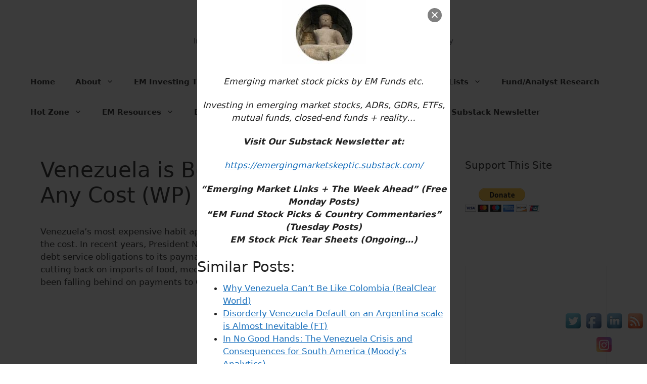

--- FILE ---
content_type: text/html; charset=UTF-8
request_url: http://www.emergingmarketskeptic.com/venezuela-is-borrowing-money-at-any-cost-wp/
body_size: 20638
content:
<!DOCTYPE html>
<html lang="en">
<head>
	<meta charset="UTF-8">
	<meta name='robots' content='index, follow, max-image-preview:large, max-snippet:-1, max-video-preview:-1' />
<meta name="viewport" content="width=device-width, initial-scale=1">
	<!-- This site is optimized with the Yoast SEO plugin v25.6 - https://yoast.com/wordpress/plugins/seo/ -->
	<title>Venezuela is Borrowing Money at Any Cost (WP) - Emerging Market Skeptic</title>
	<meta name="description" content="Venezuela’s most expensive habit appears to be its addiction to credit, no matter what the cost." />
	<link rel="canonical" href="http://www.emergingmarketskeptic.com/venezuela-is-borrowing-money-at-any-cost-wp/" />
	<meta property="og:locale" content="en_US" />
	<meta property="og:type" content="article" />
	<meta property="og:title" content="Venezuela is Borrowing Money at Any Cost (WP) - Emerging Market Skeptic" />
	<meta property="og:description" content="Venezuela’s most expensive habit appears to be its addiction to credit, no matter what the cost." />
	<meta property="og:url" content="http://www.emergingmarketskeptic.com/venezuela-is-borrowing-money-at-any-cost-wp/" />
	<meta property="og:site_name" content="Emerging Market Skeptic" />
	<meta property="article:publisher" content="https://www.facebook.com/EmergingMarketSkeptic" />
	<meta property="article:published_time" content="2017-06-11T16:09:25+00:00" />
	<meta property="article:modified_time" content="2017-06-11T16:11:10+00:00" />
	<meta name="author" content="EMS Editor" />
	<meta name="twitter:label1" content="Written by" />
	<meta name="twitter:data1" content="" />
	<script type="application/ld+json" class="yoast-schema-graph">{"@context":"https://schema.org","@graph":[{"@type":"Article","@id":"http://www.emergingmarketskeptic.com/venezuela-is-borrowing-money-at-any-cost-wp/#article","isPartOf":{"@id":"http://www.emergingmarketskeptic.com/venezuela-is-borrowing-money-at-any-cost-wp/"},"author":{"name":"EMS Editor","@id":"https://www.emergingmarketskeptic.com/#/schema/person/73ddcac89a2a07dca3288f447553f6fa"},"headline":"Venezuela is Borrowing Money at Any Cost (WP)","datePublished":"2017-06-11T16:09:25+00:00","dateModified":"2017-06-11T16:11:10+00:00","mainEntityOfPage":{"@id":"http://www.emergingmarketskeptic.com/venezuela-is-borrowing-money-at-any-cost-wp/"},"wordCount":76,"commentCount":0,"publisher":{"@id":"https://www.emergingmarketskeptic.com/#organization"},"keywords":["Latin America","Venezuela"],"articleSection":["Frontier / Emerging Market News","Latin America"],"inLanguage":"en","potentialAction":[{"@type":"CommentAction","name":"Comment","target":["http://www.emergingmarketskeptic.com/venezuela-is-borrowing-money-at-any-cost-wp/#respond"]}]},{"@type":"WebPage","@id":"http://www.emergingmarketskeptic.com/venezuela-is-borrowing-money-at-any-cost-wp/","url":"http://www.emergingmarketskeptic.com/venezuela-is-borrowing-money-at-any-cost-wp/","name":"Venezuela is Borrowing Money at Any Cost (WP) - Emerging Market Skeptic","isPartOf":{"@id":"https://www.emergingmarketskeptic.com/#website"},"datePublished":"2017-06-11T16:09:25+00:00","dateModified":"2017-06-11T16:11:10+00:00","description":"Venezuela’s most expensive habit appears to be its addiction to credit, no matter what the cost.","inLanguage":"en","potentialAction":[{"@type":"ReadAction","target":["http://www.emergingmarketskeptic.com/venezuela-is-borrowing-money-at-any-cost-wp/"]}]},{"@type":"WebSite","@id":"https://www.emergingmarketskeptic.com/#website","url":"https://www.emergingmarketskeptic.com/","name":"Emerging Market Skeptic","description":"Investing in Emerging Market Stocks, ADRs, ETFs &amp; Funds + Reality","publisher":{"@id":"https://www.emergingmarketskeptic.com/#organization"},"potentialAction":[{"@type":"SearchAction","target":{"@type":"EntryPoint","urlTemplate":"https://www.emergingmarketskeptic.com/?s={search_term_string}"},"query-input":{"@type":"PropertyValueSpecification","valueRequired":true,"valueName":"search_term_string"}}],"inLanguage":"en"},{"@type":"Organization","@id":"https://www.emergingmarketskeptic.com/#organization","name":"Emerging Market Skeptic","url":"https://www.emergingmarketskeptic.com/","logo":{"@type":"ImageObject","inLanguage":"en","@id":"https://www.emergingmarketskeptic.com/#/schema/logo/image/","url":"http://www.emergingmarketskeptic.com/wp-content/uploads/2017/08/Picture.jpeg","contentUrl":"http://www.emergingmarketskeptic.com/wp-content/uploads/2017/08/Picture.jpeg","width":256,"height":256,"caption":"Emerging Market Skeptic"},"image":{"@id":"https://www.emergingmarketskeptic.com/#/schema/logo/image/"},"sameAs":["https://www.facebook.com/EmergingMarketSkeptic","https://x.com/EmergingMrktSkp","https://emergingmarketskeptic.substack.com/","https://stocktwits.com/EmergingMarketSkptc"]},{"@type":"Person","@id":"https://www.emergingmarketskeptic.com/#/schema/person/73ddcac89a2a07dca3288f447553f6fa","name":"EMS Editor","image":{"@type":"ImageObject","inLanguage":"en","@id":"https://www.emergingmarketskeptic.com/#/schema/person/image/","url":"http://2.gravatar.com/avatar/8f0db570ef969877969d01d8b2c3b3f3?s=96&d=mm&r=g","contentUrl":"http://2.gravatar.com/avatar/8f0db570ef969877969d01d8b2c3b3f3?s=96&d=mm&r=g","caption":"EMS Editor"},"url":"http://www.emergingmarketskeptic.com/author/editor/"}]}</script>
	<!-- / Yoast SEO plugin. -->


<link rel='dns-prefetch' href='//platform-api.sharethis.com' />
<link rel="alternate" type="application/rss+xml" title="Emerging Market Skeptic &raquo; Feed" href="http://www.emergingmarketskeptic.com/feed/" />
<link rel="alternate" type="application/rss+xml" title="Emerging Market Skeptic &raquo; Comments Feed" href="http://www.emergingmarketskeptic.com/comments/feed/" />
<link rel="alternate" type="application/rss+xml" title="Emerging Market Skeptic &raquo; Venezuela is Borrowing Money at Any Cost (WP) Comments Feed" href="http://www.emergingmarketskeptic.com/venezuela-is-borrowing-money-at-any-cost-wp/feed/" />
<script>
window._wpemojiSettings = {"baseUrl":"https:\/\/s.w.org\/images\/core\/emoji\/15.0.3\/72x72\/","ext":".png","svgUrl":"https:\/\/s.w.org\/images\/core\/emoji\/15.0.3\/svg\/","svgExt":".svg","source":{"concatemoji":"http:\/\/www.emergingmarketskeptic.com\/wp-includes\/js\/wp-emoji-release.min.js?ver=6.6.4"}};
/*! This file is auto-generated */
!function(i,n){var o,s,e;function c(e){try{var t={supportTests:e,timestamp:(new Date).valueOf()};sessionStorage.setItem(o,JSON.stringify(t))}catch(e){}}function p(e,t,n){e.clearRect(0,0,e.canvas.width,e.canvas.height),e.fillText(t,0,0);var t=new Uint32Array(e.getImageData(0,0,e.canvas.width,e.canvas.height).data),r=(e.clearRect(0,0,e.canvas.width,e.canvas.height),e.fillText(n,0,0),new Uint32Array(e.getImageData(0,0,e.canvas.width,e.canvas.height).data));return t.every(function(e,t){return e===r[t]})}function u(e,t,n){switch(t){case"flag":return n(e,"\ud83c\udff3\ufe0f\u200d\u26a7\ufe0f","\ud83c\udff3\ufe0f\u200b\u26a7\ufe0f")?!1:!n(e,"\ud83c\uddfa\ud83c\uddf3","\ud83c\uddfa\u200b\ud83c\uddf3")&&!n(e,"\ud83c\udff4\udb40\udc67\udb40\udc62\udb40\udc65\udb40\udc6e\udb40\udc67\udb40\udc7f","\ud83c\udff4\u200b\udb40\udc67\u200b\udb40\udc62\u200b\udb40\udc65\u200b\udb40\udc6e\u200b\udb40\udc67\u200b\udb40\udc7f");case"emoji":return!n(e,"\ud83d\udc26\u200d\u2b1b","\ud83d\udc26\u200b\u2b1b")}return!1}function f(e,t,n){var r="undefined"!=typeof WorkerGlobalScope&&self instanceof WorkerGlobalScope?new OffscreenCanvas(300,150):i.createElement("canvas"),a=r.getContext("2d",{willReadFrequently:!0}),o=(a.textBaseline="top",a.font="600 32px Arial",{});return e.forEach(function(e){o[e]=t(a,e,n)}),o}function t(e){var t=i.createElement("script");t.src=e,t.defer=!0,i.head.appendChild(t)}"undefined"!=typeof Promise&&(o="wpEmojiSettingsSupports",s=["flag","emoji"],n.supports={everything:!0,everythingExceptFlag:!0},e=new Promise(function(e){i.addEventListener("DOMContentLoaded",e,{once:!0})}),new Promise(function(t){var n=function(){try{var e=JSON.parse(sessionStorage.getItem(o));if("object"==typeof e&&"number"==typeof e.timestamp&&(new Date).valueOf()<e.timestamp+604800&&"object"==typeof e.supportTests)return e.supportTests}catch(e){}return null}();if(!n){if("undefined"!=typeof Worker&&"undefined"!=typeof OffscreenCanvas&&"undefined"!=typeof URL&&URL.createObjectURL&&"undefined"!=typeof Blob)try{var e="postMessage("+f.toString()+"("+[JSON.stringify(s),u.toString(),p.toString()].join(",")+"));",r=new Blob([e],{type:"text/javascript"}),a=new Worker(URL.createObjectURL(r),{name:"wpTestEmojiSupports"});return void(a.onmessage=function(e){c(n=e.data),a.terminate(),t(n)})}catch(e){}c(n=f(s,u,p))}t(n)}).then(function(e){for(var t in e)n.supports[t]=e[t],n.supports.everything=n.supports.everything&&n.supports[t],"flag"!==t&&(n.supports.everythingExceptFlag=n.supports.everythingExceptFlag&&n.supports[t]);n.supports.everythingExceptFlag=n.supports.everythingExceptFlag&&!n.supports.flag,n.DOMReady=!1,n.readyCallback=function(){n.DOMReady=!0}}).then(function(){return e}).then(function(){var e;n.supports.everything||(n.readyCallback(),(e=n.source||{}).concatemoji?t(e.concatemoji):e.wpemoji&&e.twemoji&&(t(e.twemoji),t(e.wpemoji)))}))}((window,document),window._wpemojiSettings);
</script>
<style id='wp-emoji-styles-inline-css'>

	img.wp-smiley, img.emoji {
		display: inline !important;
		border: none !important;
		box-shadow: none !important;
		height: 1em !important;
		width: 1em !important;
		margin: 0 0.07em !important;
		vertical-align: -0.1em !important;
		background: none !important;
		padding: 0 !important;
	}
</style>
<link rel='stylesheet' id='wp-block-library-css' href='http://www.emergingmarketskeptic.com/wp-includes/css/dist/block-library/style.min.css?ver=6.6.4' media='all' />
<style id='classic-theme-styles-inline-css'>
/*! This file is auto-generated */
.wp-block-button__link{color:#fff;background-color:#32373c;border-radius:9999px;box-shadow:none;text-decoration:none;padding:calc(.667em + 2px) calc(1.333em + 2px);font-size:1.125em}.wp-block-file__button{background:#32373c;color:#fff;text-decoration:none}
</style>
<style id='global-styles-inline-css'>
:root{--wp--preset--aspect-ratio--square: 1;--wp--preset--aspect-ratio--4-3: 4/3;--wp--preset--aspect-ratio--3-4: 3/4;--wp--preset--aspect-ratio--3-2: 3/2;--wp--preset--aspect-ratio--2-3: 2/3;--wp--preset--aspect-ratio--16-9: 16/9;--wp--preset--aspect-ratio--9-16: 9/16;--wp--preset--color--black: #000000;--wp--preset--color--cyan-bluish-gray: #abb8c3;--wp--preset--color--white: #ffffff;--wp--preset--color--pale-pink: #f78da7;--wp--preset--color--vivid-red: #cf2e2e;--wp--preset--color--luminous-vivid-orange: #ff6900;--wp--preset--color--luminous-vivid-amber: #fcb900;--wp--preset--color--light-green-cyan: #7bdcb5;--wp--preset--color--vivid-green-cyan: #00d084;--wp--preset--color--pale-cyan-blue: #8ed1fc;--wp--preset--color--vivid-cyan-blue: #0693e3;--wp--preset--color--vivid-purple: #9b51e0;--wp--preset--color--contrast: var(--contrast);--wp--preset--color--contrast-2: var(--contrast-2);--wp--preset--color--contrast-3: var(--contrast-3);--wp--preset--color--base: var(--base);--wp--preset--color--base-2: var(--base-2);--wp--preset--color--base-3: var(--base-3);--wp--preset--color--accent: var(--accent);--wp--preset--gradient--vivid-cyan-blue-to-vivid-purple: linear-gradient(135deg,rgba(6,147,227,1) 0%,rgb(155,81,224) 100%);--wp--preset--gradient--light-green-cyan-to-vivid-green-cyan: linear-gradient(135deg,rgb(122,220,180) 0%,rgb(0,208,130) 100%);--wp--preset--gradient--luminous-vivid-amber-to-luminous-vivid-orange: linear-gradient(135deg,rgba(252,185,0,1) 0%,rgba(255,105,0,1) 100%);--wp--preset--gradient--luminous-vivid-orange-to-vivid-red: linear-gradient(135deg,rgba(255,105,0,1) 0%,rgb(207,46,46) 100%);--wp--preset--gradient--very-light-gray-to-cyan-bluish-gray: linear-gradient(135deg,rgb(238,238,238) 0%,rgb(169,184,195) 100%);--wp--preset--gradient--cool-to-warm-spectrum: linear-gradient(135deg,rgb(74,234,220) 0%,rgb(151,120,209) 20%,rgb(207,42,186) 40%,rgb(238,44,130) 60%,rgb(251,105,98) 80%,rgb(254,248,76) 100%);--wp--preset--gradient--blush-light-purple: linear-gradient(135deg,rgb(255,206,236) 0%,rgb(152,150,240) 100%);--wp--preset--gradient--blush-bordeaux: linear-gradient(135deg,rgb(254,205,165) 0%,rgb(254,45,45) 50%,rgb(107,0,62) 100%);--wp--preset--gradient--luminous-dusk: linear-gradient(135deg,rgb(255,203,112) 0%,rgb(199,81,192) 50%,rgb(65,88,208) 100%);--wp--preset--gradient--pale-ocean: linear-gradient(135deg,rgb(255,245,203) 0%,rgb(182,227,212) 50%,rgb(51,167,181) 100%);--wp--preset--gradient--electric-grass: linear-gradient(135deg,rgb(202,248,128) 0%,rgb(113,206,126) 100%);--wp--preset--gradient--midnight: linear-gradient(135deg,rgb(2,3,129) 0%,rgb(40,116,252) 100%);--wp--preset--font-size--small: 13px;--wp--preset--font-size--medium: 20px;--wp--preset--font-size--large: 36px;--wp--preset--font-size--x-large: 42px;--wp--preset--spacing--20: 0.44rem;--wp--preset--spacing--30: 0.67rem;--wp--preset--spacing--40: 1rem;--wp--preset--spacing--50: 1.5rem;--wp--preset--spacing--60: 2.25rem;--wp--preset--spacing--70: 3.38rem;--wp--preset--spacing--80: 5.06rem;--wp--preset--shadow--natural: 6px 6px 9px rgba(0, 0, 0, 0.2);--wp--preset--shadow--deep: 12px 12px 50px rgba(0, 0, 0, 0.4);--wp--preset--shadow--sharp: 6px 6px 0px rgba(0, 0, 0, 0.2);--wp--preset--shadow--outlined: 6px 6px 0px -3px rgba(255, 255, 255, 1), 6px 6px rgba(0, 0, 0, 1);--wp--preset--shadow--crisp: 6px 6px 0px rgba(0, 0, 0, 1);}:where(.is-layout-flex){gap: 0.5em;}:where(.is-layout-grid){gap: 0.5em;}body .is-layout-flex{display: flex;}.is-layout-flex{flex-wrap: wrap;align-items: center;}.is-layout-flex > :is(*, div){margin: 0;}body .is-layout-grid{display: grid;}.is-layout-grid > :is(*, div){margin: 0;}:where(.wp-block-columns.is-layout-flex){gap: 2em;}:where(.wp-block-columns.is-layout-grid){gap: 2em;}:where(.wp-block-post-template.is-layout-flex){gap: 1.25em;}:where(.wp-block-post-template.is-layout-grid){gap: 1.25em;}.has-black-color{color: var(--wp--preset--color--black) !important;}.has-cyan-bluish-gray-color{color: var(--wp--preset--color--cyan-bluish-gray) !important;}.has-white-color{color: var(--wp--preset--color--white) !important;}.has-pale-pink-color{color: var(--wp--preset--color--pale-pink) !important;}.has-vivid-red-color{color: var(--wp--preset--color--vivid-red) !important;}.has-luminous-vivid-orange-color{color: var(--wp--preset--color--luminous-vivid-orange) !important;}.has-luminous-vivid-amber-color{color: var(--wp--preset--color--luminous-vivid-amber) !important;}.has-light-green-cyan-color{color: var(--wp--preset--color--light-green-cyan) !important;}.has-vivid-green-cyan-color{color: var(--wp--preset--color--vivid-green-cyan) !important;}.has-pale-cyan-blue-color{color: var(--wp--preset--color--pale-cyan-blue) !important;}.has-vivid-cyan-blue-color{color: var(--wp--preset--color--vivid-cyan-blue) !important;}.has-vivid-purple-color{color: var(--wp--preset--color--vivid-purple) !important;}.has-black-background-color{background-color: var(--wp--preset--color--black) !important;}.has-cyan-bluish-gray-background-color{background-color: var(--wp--preset--color--cyan-bluish-gray) !important;}.has-white-background-color{background-color: var(--wp--preset--color--white) !important;}.has-pale-pink-background-color{background-color: var(--wp--preset--color--pale-pink) !important;}.has-vivid-red-background-color{background-color: var(--wp--preset--color--vivid-red) !important;}.has-luminous-vivid-orange-background-color{background-color: var(--wp--preset--color--luminous-vivid-orange) !important;}.has-luminous-vivid-amber-background-color{background-color: var(--wp--preset--color--luminous-vivid-amber) !important;}.has-light-green-cyan-background-color{background-color: var(--wp--preset--color--light-green-cyan) !important;}.has-vivid-green-cyan-background-color{background-color: var(--wp--preset--color--vivid-green-cyan) !important;}.has-pale-cyan-blue-background-color{background-color: var(--wp--preset--color--pale-cyan-blue) !important;}.has-vivid-cyan-blue-background-color{background-color: var(--wp--preset--color--vivid-cyan-blue) !important;}.has-vivid-purple-background-color{background-color: var(--wp--preset--color--vivid-purple) !important;}.has-black-border-color{border-color: var(--wp--preset--color--black) !important;}.has-cyan-bluish-gray-border-color{border-color: var(--wp--preset--color--cyan-bluish-gray) !important;}.has-white-border-color{border-color: var(--wp--preset--color--white) !important;}.has-pale-pink-border-color{border-color: var(--wp--preset--color--pale-pink) !important;}.has-vivid-red-border-color{border-color: var(--wp--preset--color--vivid-red) !important;}.has-luminous-vivid-orange-border-color{border-color: var(--wp--preset--color--luminous-vivid-orange) !important;}.has-luminous-vivid-amber-border-color{border-color: var(--wp--preset--color--luminous-vivid-amber) !important;}.has-light-green-cyan-border-color{border-color: var(--wp--preset--color--light-green-cyan) !important;}.has-vivid-green-cyan-border-color{border-color: var(--wp--preset--color--vivid-green-cyan) !important;}.has-pale-cyan-blue-border-color{border-color: var(--wp--preset--color--pale-cyan-blue) !important;}.has-vivid-cyan-blue-border-color{border-color: var(--wp--preset--color--vivid-cyan-blue) !important;}.has-vivid-purple-border-color{border-color: var(--wp--preset--color--vivid-purple) !important;}.has-vivid-cyan-blue-to-vivid-purple-gradient-background{background: var(--wp--preset--gradient--vivid-cyan-blue-to-vivid-purple) !important;}.has-light-green-cyan-to-vivid-green-cyan-gradient-background{background: var(--wp--preset--gradient--light-green-cyan-to-vivid-green-cyan) !important;}.has-luminous-vivid-amber-to-luminous-vivid-orange-gradient-background{background: var(--wp--preset--gradient--luminous-vivid-amber-to-luminous-vivid-orange) !important;}.has-luminous-vivid-orange-to-vivid-red-gradient-background{background: var(--wp--preset--gradient--luminous-vivid-orange-to-vivid-red) !important;}.has-very-light-gray-to-cyan-bluish-gray-gradient-background{background: var(--wp--preset--gradient--very-light-gray-to-cyan-bluish-gray) !important;}.has-cool-to-warm-spectrum-gradient-background{background: var(--wp--preset--gradient--cool-to-warm-spectrum) !important;}.has-blush-light-purple-gradient-background{background: var(--wp--preset--gradient--blush-light-purple) !important;}.has-blush-bordeaux-gradient-background{background: var(--wp--preset--gradient--blush-bordeaux) !important;}.has-luminous-dusk-gradient-background{background: var(--wp--preset--gradient--luminous-dusk) !important;}.has-pale-ocean-gradient-background{background: var(--wp--preset--gradient--pale-ocean) !important;}.has-electric-grass-gradient-background{background: var(--wp--preset--gradient--electric-grass) !important;}.has-midnight-gradient-background{background: var(--wp--preset--gradient--midnight) !important;}.has-small-font-size{font-size: var(--wp--preset--font-size--small) !important;}.has-medium-font-size{font-size: var(--wp--preset--font-size--medium) !important;}.has-large-font-size{font-size: var(--wp--preset--font-size--large) !important;}.has-x-large-font-size{font-size: var(--wp--preset--font-size--x-large) !important;}
:where(.wp-block-post-template.is-layout-flex){gap: 1.25em;}:where(.wp-block-post-template.is-layout-grid){gap: 1.25em;}
:where(.wp-block-columns.is-layout-flex){gap: 2em;}:where(.wp-block-columns.is-layout-grid){gap: 2em;}
:root :where(.wp-block-pullquote){font-size: 1.5em;line-height: 1.6;}
</style>
<link rel='stylesheet' id='cp_donations_stylesheet-css' href='http://www.emergingmarketskeptic.com/wp-content/plugins/custom-post-donations/styles/style.css?ver=6.6.4' media='all' />
<link rel='stylesheet' id='acx_fsmi_styles-css' href='http://www.emergingmarketskeptic.com/wp-content/plugins/floating-social-media-icon/css/style.css?v=4.3.5&#038;ver=6.6.4' media='all' />
<link rel='stylesheet' id='generate-comments-css' href='http://www.emergingmarketskeptic.com/wp-content/themes/generatepress/assets/css/components/comments.min.css?ver=3.5.1' media='all' />
<link rel='stylesheet' id='generate-style-css' href='http://www.emergingmarketskeptic.com/wp-content/themes/generatepress/assets/css/main.min.css?ver=3.5.1' media='all' />
<style id='generate-style-inline-css'>
body{background-color:var(--base-3);color:var(--contrast);}a{color:var(--accent);}a{text-decoration:underline;}.entry-title a, .site-branding a, a.button, .wp-block-button__link, .main-navigation a{text-decoration:none;}a:hover, a:focus, a:active{color:var(--contrast);}.wp-block-group__inner-container{max-width:1200px;margin-left:auto;margin-right:auto;}:root{--contrast:#222222;--contrast-2:#575760;--contrast-3:#b2b2be;--base:#f0f0f0;--base-2:#f7f8f9;--base-3:#ffffff;--accent:#1e73be;}:root .has-contrast-color{color:var(--contrast);}:root .has-contrast-background-color{background-color:var(--contrast);}:root .has-contrast-2-color{color:var(--contrast-2);}:root .has-contrast-2-background-color{background-color:var(--contrast-2);}:root .has-contrast-3-color{color:var(--contrast-3);}:root .has-contrast-3-background-color{background-color:var(--contrast-3);}:root .has-base-color{color:var(--base);}:root .has-base-background-color{background-color:var(--base);}:root .has-base-2-color{color:var(--base-2);}:root .has-base-2-background-color{background-color:var(--base-2);}:root .has-base-3-color{color:var(--base-3);}:root .has-base-3-background-color{background-color:var(--base-3);}:root .has-accent-color{color:var(--accent);}:root .has-accent-background-color{background-color:var(--accent);}h2.entry-title{font-size:20px;}.main-navigation a, .main-navigation .menu-toggle, .main-navigation .menu-bar-items{font-weight:bold;}.top-bar{background-color:#636363;color:#ffffff;}.top-bar a{color:#ffffff;}.top-bar a:hover{color:#303030;}.site-header{background-color:var(--base-3);}.main-title a,.main-title a:hover{color:var(--contrast);}.site-description{color:var(--contrast-2);}.mobile-menu-control-wrapper .menu-toggle,.mobile-menu-control-wrapper .menu-toggle:hover,.mobile-menu-control-wrapper .menu-toggle:focus,.has-inline-mobile-toggle #site-navigation.toggled{background-color:rgba(0, 0, 0, 0.02);}.main-navigation,.main-navigation ul ul{background-color:var(--base-3);}.main-navigation .main-nav ul li a, .main-navigation .menu-toggle, .main-navigation .menu-bar-items{color:var(--contrast);}.main-navigation .main-nav ul li:not([class*="current-menu-"]):hover > a, .main-navigation .main-nav ul li:not([class*="current-menu-"]):focus > a, .main-navigation .main-nav ul li.sfHover:not([class*="current-menu-"]) > a, .main-navigation .menu-bar-item:hover > a, .main-navigation .menu-bar-item.sfHover > a{color:var(--accent);}button.menu-toggle:hover,button.menu-toggle:focus{color:var(--contrast);}.main-navigation .main-nav ul li[class*="current-menu-"] > a{color:var(--accent);}.navigation-search input[type="search"],.navigation-search input[type="search"]:active, .navigation-search input[type="search"]:focus, .main-navigation .main-nav ul li.search-item.active > a, .main-navigation .menu-bar-items .search-item.active > a{color:var(--accent);}.main-navigation ul ul{background-color:var(--base);}.separate-containers .inside-article, .separate-containers .comments-area, .separate-containers .page-header, .one-container .container, .separate-containers .paging-navigation, .inside-page-header{background-color:var(--base-3);}.entry-title a{color:var(--contrast);}.entry-title a:hover{color:var(--contrast-2);}.entry-meta{color:var(--contrast-2);}.sidebar .widget{background-color:var(--base-3);}.footer-widgets{background-color:var(--base-3);}.site-info{background-color:var(--base-3);}input[type="text"],input[type="email"],input[type="url"],input[type="password"],input[type="search"],input[type="tel"],input[type="number"],textarea,select{color:var(--contrast);background-color:var(--base-2);border-color:var(--base);}input[type="text"]:focus,input[type="email"]:focus,input[type="url"]:focus,input[type="password"]:focus,input[type="search"]:focus,input[type="tel"]:focus,input[type="number"]:focus,textarea:focus,select:focus{color:var(--contrast);background-color:var(--base-2);border-color:var(--contrast-3);}button,html input[type="button"],input[type="reset"],input[type="submit"],a.button,a.wp-block-button__link:not(.has-background){color:#ffffff;background-color:#55555e;}button:hover,html input[type="button"]:hover,input[type="reset"]:hover,input[type="submit"]:hover,a.button:hover,button:focus,html input[type="button"]:focus,input[type="reset"]:focus,input[type="submit"]:focus,a.button:focus,a.wp-block-button__link:not(.has-background):active,a.wp-block-button__link:not(.has-background):focus,a.wp-block-button__link:not(.has-background):hover{color:#ffffff;background-color:#3f4047;}a.generate-back-to-top{background-color:rgba( 0,0,0,0.4 );color:#ffffff;}a.generate-back-to-top:hover,a.generate-back-to-top:focus{background-color:rgba( 0,0,0,0.6 );color:#ffffff;}:root{--gp-search-modal-bg-color:var(--base-3);--gp-search-modal-text-color:var(--contrast);--gp-search-modal-overlay-bg-color:rgba(0,0,0,0.2);}@media (max-width:768px){.main-navigation .menu-bar-item:hover > a, .main-navigation .menu-bar-item.sfHover > a{background:none;color:var(--contrast);}}.inside-top-bar.grid-container{max-width:1280px;}.inside-header{padding:40px;}.inside-header.grid-container{max-width:1280px;}.site-main .wp-block-group__inner-container{padding:40px;}.separate-containers .paging-navigation{padding-top:20px;padding-bottom:20px;}.entry-content .alignwide, body:not(.no-sidebar) .entry-content .alignfull{margin-left:-40px;width:calc(100% + 80px);max-width:calc(100% + 80px);}.rtl .menu-item-has-children .dropdown-menu-toggle{padding-left:20px;}.rtl .main-navigation .main-nav ul li.menu-item-has-children > a{padding-right:20px;}.footer-widgets-container.grid-container{max-width:1280px;}.inside-site-info.grid-container{max-width:1280px;}@media (max-width:768px){.separate-containers .inside-article, .separate-containers .comments-area, .separate-containers .page-header, .separate-containers .paging-navigation, .one-container .site-content, .inside-page-header{padding:30px;}.site-main .wp-block-group__inner-container{padding:30px;}.inside-top-bar{padding-right:30px;padding-left:30px;}.inside-header{padding-right:30px;padding-left:30px;}.widget-area .widget{padding-top:30px;padding-right:30px;padding-bottom:30px;padding-left:30px;}.footer-widgets-container{padding-top:30px;padding-right:30px;padding-bottom:30px;padding-left:30px;}.inside-site-info{padding-right:30px;padding-left:30px;}.entry-content .alignwide, body:not(.no-sidebar) .entry-content .alignfull{margin-left:-30px;width:calc(100% + 60px);max-width:calc(100% + 60px);}.one-container .site-main .paging-navigation{margin-bottom:20px;}}/* End cached CSS */.is-right-sidebar{width:30%;}.is-left-sidebar{width:30%;}.site-content .content-area{width:70%;}@media (max-width:768px){.main-navigation .menu-toggle,.sidebar-nav-mobile:not(#sticky-placeholder){display:block;}.main-navigation ul,.gen-sidebar-nav,.main-navigation:not(.slideout-navigation):not(.toggled) .main-nav > ul,.has-inline-mobile-toggle #site-navigation .inside-navigation > *:not(.navigation-search):not(.main-nav){display:none;}.nav-align-right .inside-navigation,.nav-align-center .inside-navigation{justify-content:space-between;}}
</style>
<link rel='stylesheet' id='tablepress-default-css' href='http://www.emergingmarketskeptic.com/wp-content/tablepress-combined.min.css?ver=73' media='all' />
<link rel='stylesheet' id='footer-credits-css' href='http://www.emergingmarketskeptic.com/wp-content/plugins/footer-putter/styles/footer-credits.css?ver=1.17' media='all' />
<script src="http://www.emergingmarketskeptic.com/wp-includes/js/jquery/jquery.min.js?ver=3.7.1" id="jquery-core-js"></script>
<script src="http://www.emergingmarketskeptic.com/wp-includes/js/jquery/jquery-migrate.min.js?ver=3.4.1" id="jquery-migrate-js"></script>
<script src="http://www.emergingmarketskeptic.com/wp-content/plugins/custom-post-donations/scripts/jquery.cpDonations.js?ver=6.6.4" id="cp-donations-js"></script>
<script src="//platform-api.sharethis.com/js/sharethis.js#source=googleanalytics-wordpress#product=ga&amp;property=5efac876c2f52f0015b8ee10" id="googleanalytics-platform-sharethis-js"></script>
<link rel="https://api.w.org/" href="http://www.emergingmarketskeptic.com/wp-json/" /><link rel="alternate" title="JSON" type="application/json" href="http://www.emergingmarketskeptic.com/wp-json/wp/v2/posts/8156" /><link rel="EditURI" type="application/rsd+xml" title="RSD" href="http://www.emergingmarketskeptic.com/xmlrpc.php?rsd" />
<meta name="generator" content="WordPress 6.6.4" />
<link rel='shortlink' href='http://www.emergingmarketskeptic.com/?p=8156' />
<link rel="alternate" title="oEmbed (JSON)" type="application/json+oembed" href="http://www.emergingmarketskeptic.com/wp-json/oembed/1.0/embed?url=http%3A%2F%2Fwww.emergingmarketskeptic.com%2Fvenezuela-is-borrowing-money-at-any-cost-wp%2F" />
<link rel="alternate" title="oEmbed (XML)" type="text/xml+oembed" href="http://www.emergingmarketskeptic.com/wp-json/oembed/1.0/embed?url=http%3A%2F%2Fwww.emergingmarketskeptic.com%2Fvenezuela-is-borrowing-money-at-any-cost-wp%2F&#038;format=xml" />



<!-- Starting Styles For Social Media Icon From Acurax International www.acurax.com -->
<style type='text/css'>
#divBottomRight img 
{
width: 40px; 
}
</style>
<!-- Ending Styles For Social Media Icon From Acurax International www.acurax.com -->



<style>

/* CSS added by Hide Metadata Plugin */

.entry-meta .posted-on,
			.entry-header .entry-meta > span.posted-on {
				display: none;
			}</style>
<style>/* CSS added by WP Meta and Date Remover*/.entry-meta {display:none !important;}
	.home .entry-meta { display: none; }
	.entry-footer {display:none !important;}
	.home .entry-footer { display: none; }</style><link rel="pingback" href="http://www.emergingmarketskeptic.com/xmlrpc.php">
<script>
(function() {
	(function (i, s, o, g, r, a, m) {
		i['GoogleAnalyticsObject'] = r;
		i[r] = i[r] || function () {
				(i[r].q = i[r].q || []).push(arguments)
			}, i[r].l = 1 * new Date();
		a = s.createElement(o),
			m = s.getElementsByTagName(o)[0];
		a.async = 1;
		a.src = g;
		m.parentNode.insertBefore(a, m)
	})(window, document, 'script', 'https://google-analytics.com/analytics.js', 'ga');

	ga('create', 'UA-38338593-1', 'auto');
			ga('send', 'pageview');
	})();
</script>
<link rel="icon" href="http://www.emergingmarketskeptic.com/wp-content/uploads/2017/08/Picture-150x150.jpeg" sizes="32x32" />
<link rel="icon" href="http://www.emergingmarketskeptic.com/wp-content/uploads/2017/08/Picture.jpeg" sizes="192x192" />
<link rel="apple-touch-icon" href="http://www.emergingmarketskeptic.com/wp-content/uploads/2017/08/Picture.jpeg" />
<meta name="msapplication-TileImage" content="http://www.emergingmarketskeptic.com/wp-content/uploads/2017/08/Picture.jpeg" />
		<style id="wp-custom-css">
			:is(.blog,.archive).separate-containers .inside-article {
    padding: 0;
}		</style>
		</head>

<body class="post-template-default single single-post postid-8156 single-format-standard wp-embed-responsive right-sidebar nav-below-header separate-containers header-aligned-center dropdown-hover" itemtype="https://schema.org/Blog" itemscope>
	<a class="screen-reader-text skip-link" href="#content" title="Skip to content">Skip to content</a>		<header class="site-header grid-container" id="masthead" aria-label="Site"  itemtype="https://schema.org/WPHeader" itemscope>
			<div class="inside-header grid-container">
				<div class="site-branding">
						<p class="main-title" itemprop="headline">
					<a href="http://www.emergingmarketskeptic.com/" rel="home">Emerging Market Skeptic</a>
				</p>
						<p class="site-description" itemprop="description">Investing in Emerging Market Stocks, ADRs, ETFs & Funds + Reality</p>
					</div>			</div>
		</header>
				<nav class="main-navigation sub-menu-right" id="site-navigation" aria-label="Primary"  itemtype="https://schema.org/SiteNavigationElement" itemscope>
			<div class="inside-navigation grid-container">
								<button class="menu-toggle" aria-controls="primary-menu" aria-expanded="false">
					<span class="gp-icon icon-menu-bars"><svg viewBox="0 0 512 512" aria-hidden="true" xmlns="http://www.w3.org/2000/svg" width="1em" height="1em"><path d="M0 96c0-13.255 10.745-24 24-24h464c13.255 0 24 10.745 24 24s-10.745 24-24 24H24c-13.255 0-24-10.745-24-24zm0 160c0-13.255 10.745-24 24-24h464c13.255 0 24 10.745 24 24s-10.745 24-24 24H24c-13.255 0-24-10.745-24-24zm0 160c0-13.255 10.745-24 24-24h464c13.255 0 24 10.745 24 24s-10.745 24-24 24H24c-13.255 0-24-10.745-24-24z" /></svg><svg viewBox="0 0 512 512" aria-hidden="true" xmlns="http://www.w3.org/2000/svg" width="1em" height="1em"><path d="M71.029 71.029c9.373-9.372 24.569-9.372 33.942 0L256 222.059l151.029-151.03c9.373-9.372 24.569-9.372 33.942 0 9.372 9.373 9.372 24.569 0 33.942L289.941 256l151.03 151.029c9.372 9.373 9.372 24.569 0 33.942-9.373 9.372-24.569 9.372-33.942 0L256 289.941l-151.029 151.03c-9.373 9.372-24.569 9.372-33.942 0-9.372-9.373-9.372-24.569 0-33.942L222.059 256 71.029 104.971c-9.372-9.373-9.372-24.569 0-33.942z" /></svg></span><span class="mobile-menu">Menu</span>				</button>
				<div id="primary-menu" class="main-nav"><ul id="menu-home" class=" menu sf-menu"><li id="menu-item-35" class="menu-item menu-item-type-custom menu-item-object-custom menu-item-home menu-item-35"><a href="http://www.emergingmarketskeptic.com">Home</a></li>
<li id="menu-item-243" class="menu-item menu-item-type-post_type menu-item-object-page menu-item-has-children menu-item-243"><a href="http://www.emergingmarketskeptic.com/about/">About<span role="presentation" class="dropdown-menu-toggle"><span class="gp-icon icon-arrow"><svg viewBox="0 0 330 512" aria-hidden="true" xmlns="http://www.w3.org/2000/svg" width="1em" height="1em"><path d="M305.913 197.085c0 2.266-1.133 4.815-2.833 6.514L171.087 335.593c-1.7 1.7-4.249 2.832-6.515 2.832s-4.815-1.133-6.515-2.832L26.064 203.599c-1.7-1.7-2.832-4.248-2.832-6.514s1.132-4.816 2.832-6.515l14.162-14.163c1.7-1.699 3.966-2.832 6.515-2.832 2.266 0 4.815 1.133 6.515 2.832l111.316 111.317 111.316-111.317c1.7-1.699 4.249-2.832 6.515-2.832s4.815 1.133 6.515 2.832l14.162 14.163c1.7 1.7 2.833 4.249 2.833 6.515z" /></svg></span></span></a>
<ul class="sub-menu">
	<li id="menu-item-223" class="menu-item menu-item-type-custom menu-item-object-custom menu-item-223"><a href="http://www.emergingmarketskeptic.com/ethics-and-disclosure/">Ethics</a></li>
	<li id="menu-item-39" class="menu-item menu-item-type-post_type menu-item-object-page menu-item-39"><a href="http://www.emergingmarketskeptic.com/support-us/">Support This Site</a></li>
	<li id="menu-item-308" class="menu-item menu-item-type-post_type menu-item-object-page menu-item-308"><a href="http://www.emergingmarketskeptic.com/contact-us/">Contact Us</a></li>
</ul>
</li>
<li id="menu-item-2012" class="menu-item menu-item-type-custom menu-item-object-custom menu-item-2012"><a href="http://www.emergingmarketskeptic.com/category/frontier-market-emerging-market-investing-tips/">EM Investing Tips</a></li>
<li id="menu-item-1143" class="menu-item menu-item-type-post_type menu-item-object-page menu-item-has-children menu-item-1143"><a href="http://www.emergingmarketskeptic.com/emerging-market-adrs/">ADR Lists<span role="presentation" class="dropdown-menu-toggle"><span class="gp-icon icon-arrow"><svg viewBox="0 0 330 512" aria-hidden="true" xmlns="http://www.w3.org/2000/svg" width="1em" height="1em"><path d="M305.913 197.085c0 2.266-1.133 4.815-2.833 6.514L171.087 335.593c-1.7 1.7-4.249 2.832-6.515 2.832s-4.815-1.133-6.515-2.832L26.064 203.599c-1.7-1.7-2.832-4.248-2.832-6.514s1.132-4.816 2.832-6.515l14.162-14.163c1.7-1.699 3.966-2.832 6.515-2.832 2.266 0 4.815 1.133 6.515 2.832l111.316 111.317 111.316-111.317c1.7-1.699 4.249-2.832 6.515-2.832s4.815 1.133 6.515 2.832l14.162 14.163c1.7 1.7 2.833 4.249 2.833 6.515z" /></svg></span></span></a>
<ul class="sub-menu">
	<li id="menu-item-3110" class="menu-item menu-item-type-post_type menu-item-object-page menu-item-3110"><a href="http://www.emergingmarketskeptic.com/emerging-market-adrs/africa-adrs/">Africa ADR Lists</a></li>
	<li id="menu-item-3115" class="menu-item menu-item-type-post_type menu-item-object-page menu-item-3115"><a href="http://www.emergingmarketskeptic.com/emerging-market-adrs/asian-adrs/central-asia-adrs/">Central Asia ADR Lists</a></li>
	<li id="menu-item-3116" class="menu-item menu-item-type-post_type menu-item-object-page menu-item-3116"><a href="http://www.emergingmarketskeptic.com/emerging-market-adrs/asian-adrs/east-asian-adrs/">East Asian ADR Lists</a></li>
	<li id="menu-item-3117" class="menu-item menu-item-type-post_type menu-item-object-page menu-item-3117"><a href="http://www.emergingmarketskeptic.com/emerging-market-adrs/asian-adrs/middle-east-adrs/">Middle East ADR Lists</a></li>
	<li id="menu-item-3118" class="menu-item menu-item-type-post_type menu-item-object-page menu-item-3118"><a href="http://www.emergingmarketskeptic.com/emerging-market-adrs/asian-adrs/south-asia-adrs/">South Asia ADR Lists</a></li>
	<li id="menu-item-3119" class="menu-item menu-item-type-post_type menu-item-object-page menu-item-3119"><a href="http://www.emergingmarketskeptic.com/emerging-market-adrs/asian-adrs/southeast-asia-adrs/">Southeast Asia ADR Lists</a></li>
	<li id="menu-item-3120" class="menu-item menu-item-type-post_type menu-item-object-page menu-item-3120"><a href="http://www.emergingmarketskeptic.com/emerging-market-adrs/europe-adrs/eastern-europe-adrs/">Eastern Europe ADR Lists</a></li>
	<li id="menu-item-3121" class="menu-item menu-item-type-post_type menu-item-object-page menu-item-3121"><a href="http://www.emergingmarketskeptic.com/emerging-market-adrs/europe-adrs/emerging-europe-adrs/">Emerging Europe ADR Lists</a></li>
	<li id="menu-item-3122" class="menu-item menu-item-type-post_type menu-item-object-page menu-item-3122"><a href="http://www.emergingmarketskeptic.com/emerging-market-adrs/latin-america-adrs/caribbean-adrs/">Caribbean ADR Lists</a></li>
	<li id="menu-item-3123" class="menu-item menu-item-type-post_type menu-item-object-page menu-item-3123"><a href="http://www.emergingmarketskeptic.com/emerging-market-adrs/latin-america-adrs/central-america-adrs/">Central America ADR Lists</a></li>
	<li id="menu-item-3124" class="menu-item menu-item-type-post_type menu-item-object-page menu-item-3124"><a href="http://www.emergingmarketskeptic.com/emerging-market-adrs/latin-america-adrs/south-america-adrs/">South America ADR Lists</a></li>
</ul>
</li>
<li id="menu-item-6110" class="menu-item menu-item-type-post_type menu-item-object-page menu-item-has-children menu-item-6110"><a href="http://www.emergingmarketskeptic.com/emerging-market-etfs-list/">ETF Lists<span role="presentation" class="dropdown-menu-toggle"><span class="gp-icon icon-arrow"><svg viewBox="0 0 330 512" aria-hidden="true" xmlns="http://www.w3.org/2000/svg" width="1em" height="1em"><path d="M305.913 197.085c0 2.266-1.133 4.815-2.833 6.514L171.087 335.593c-1.7 1.7-4.249 2.832-6.515 2.832s-4.815-1.133-6.515-2.832L26.064 203.599c-1.7-1.7-2.832-4.248-2.832-6.514s1.132-4.816 2.832-6.515l14.162-14.163c1.7-1.699 3.966-2.832 6.515-2.832 2.266 0 4.815 1.133 6.515 2.832l111.316 111.317 111.316-111.317c1.7-1.699 4.249-2.832 6.515-2.832s4.815 1.133 6.515 2.832l14.162 14.163c1.7 1.7 2.833 4.249 2.833 6.515z" /></svg></span></span></a>
<ul class="sub-menu">
	<li id="menu-item-6115" class="menu-item menu-item-type-post_type menu-item-object-page menu-item-6115"><a href="http://www.emergingmarketskeptic.com/emerging-market-etfs-list/africa-etfs-list/">Africa ETF Lists</a></li>
	<li id="menu-item-6118" class="menu-item menu-item-type-post_type menu-item-object-page menu-item-6118"><a href="http://www.emergingmarketskeptic.com/emerging-market-etfs-list/asia-etfs-list/">Asia ETF Lists</a></li>
	<li id="menu-item-6399" class="menu-item menu-item-type-custom menu-item-object-custom menu-item-6399"><a href="http://www.emergingmarketskeptic.com/emerging-market-etfs-list/asia-etfs-list/asia-pacific-etfs-list/">Asia Pacific ETF Lists</a></li>
	<li id="menu-item-6111" class="menu-item menu-item-type-post_type menu-item-object-page menu-item-6111"><a href="http://www.emergingmarketskeptic.com/emerging-market-etfs-list/emerging-market-bond-etfs-list/">Bond ETF Lists</a></li>
	<li id="menu-item-6396" class="menu-item menu-item-type-custom menu-item-object-custom menu-item-6396"><a href="http://www.emergingmarketskeptic.com/emerging-market-etfs-list/bric-etfs-list/">BRIC ETF Lists</a></li>
	<li id="menu-item-6398" class="menu-item menu-item-type-custom menu-item-object-custom menu-item-6398"><a href="http://www.emergingmarketskeptic.com/emerging-market-etfs-list/asia-etfs-list/central-asia-etfs-list/">Central Asia ETF Lists</a></li>
	<li id="menu-item-6112" class="menu-item menu-item-type-post_type menu-item-object-page menu-item-6112"><a href="http://www.emergingmarketskeptic.com/emerging-market-etfs-list/emerging-market-currency-etfs-list/">Currency ETF Lists</a></li>
	<li id="menu-item-6393" class="menu-item menu-item-type-custom menu-item-object-custom menu-item-6393"><a href="http://www.emergingmarketskeptic.com/emerging-market-etfs-list/asia-etfs-list/east-asia-etfs-list/">East Asia ETF Lists</a></li>
	<li id="menu-item-6394" class="menu-item menu-item-type-custom menu-item-object-custom menu-item-6394"><a href="http://www.emergingmarketskeptic.com/emerging-market-etfs-list/europe-etfs-list/eastern-europe-etfs-list/">Eastern Europe ETF Lists</a></li>
	<li id="menu-item-6395" class="menu-item menu-item-type-custom menu-item-object-custom menu-item-6395"><a href="http://www.emergingmarketskeptic.com/emerging-market-etfs-list/europe-etfs-list/emerging-europe-etfs-list/">Emerging Europe ETF Lists</a></li>
	<li id="menu-item-6113" class="menu-item menu-item-type-post_type menu-item-object-page menu-item-6113"><a href="http://www.emergingmarketskeptic.com/emerging-market-etfs-list/emerging-market-equity-etfs-list/">Equity (Sector) ETF Lists</a></li>
	<li id="menu-item-6114" class="menu-item menu-item-type-post_type menu-item-object-page menu-item-6114"><a href="http://www.emergingmarketskeptic.com/emerging-market-etfs-list/emerging-market-leveraged-etfs-list/">Leveraged (Bull/Bear) ETF Lists</a></li>
	<li id="menu-item-6116" class="menu-item menu-item-type-post_type menu-item-object-page menu-item-6116"><a href="http://www.emergingmarketskeptic.com/emerging-market-etfs-list/latin-america-etfs-list/">Latin America ETF Lists</a></li>
	<li id="menu-item-6391" class="menu-item menu-item-type-custom menu-item-object-custom menu-item-6391"><a href="http://www.emergingmarketskeptic.com/emerging-market-etfs-list/asia-etfs-list/middle-east-etfs-list/">Middle East ETF Lists</a></li>
	<li id="menu-item-6397" class="menu-item menu-item-type-custom menu-item-object-custom menu-item-6397"><a href="http://www.emergingmarketskeptic.com/emerging-market-etfs-list/emerging-market-etfs-list-multiple-regions/">Multiple Region ETF Lists</a></li>
	<li id="menu-item-6400" class="menu-item menu-item-type-custom menu-item-object-custom menu-item-6400"><a href="http://www.emergingmarketskeptic.com/emerging-market-etfs-list/asia-etfs-list/south-asia-etfs-list/">South Asia ETF Lists</a></li>
	<li id="menu-item-6392" class="menu-item menu-item-type-custom menu-item-object-custom menu-item-6392"><a href="http://www.emergingmarketskeptic.com/emerging-market-etfs-list/asia-etfs-list/southeast-asia-etfs-list/">Southeast Asia ETF Lists</a></li>
</ul>
</li>
<li id="menu-item-3830" class="menu-item menu-item-type-post_type menu-item-object-page menu-item-has-children menu-item-3830"><a href="http://www.emergingmarketskeptic.com/emerging-market-closed-end-funds-list/">Closed-End Fund Lists<span role="presentation" class="dropdown-menu-toggle"><span class="gp-icon icon-arrow"><svg viewBox="0 0 330 512" aria-hidden="true" xmlns="http://www.w3.org/2000/svg" width="1em" height="1em"><path d="M305.913 197.085c0 2.266-1.133 4.815-2.833 6.514L171.087 335.593c-1.7 1.7-4.249 2.832-6.515 2.832s-4.815-1.133-6.515-2.832L26.064 203.599c-1.7-1.7-2.832-4.248-2.832-6.514s1.132-4.816 2.832-6.515l14.162-14.163c1.7-1.699 3.966-2.832 6.515-2.832 2.266 0 4.815 1.133 6.515 2.832l111.316 111.317 111.316-111.317c1.7-1.699 4.249-2.832 6.515-2.832s4.815 1.133 6.515 2.832l14.162 14.163c1.7 1.7 2.833 4.249 2.833 6.515z" /></svg></span></span></a>
<ul class="sub-menu">
	<li id="menu-item-3831" class="menu-item menu-item-type-post_type menu-item-object-page menu-item-3831"><a href="http://www.emergingmarketskeptic.com/emerging-market-closed-end-funds-list/asia-closed-end-funds-list/asia-pacific-closed-end-funds-list/">Asia Pacific Closed-End Fund Lists</a></li>
	<li id="menu-item-3832" class="menu-item menu-item-type-post_type menu-item-object-page menu-item-3832"><a href="http://www.emergingmarketskeptic.com/emerging-market-closed-end-funds-list/asia-closed-end-funds-list/east-asia-closed-end-funds-list/">East Asia Closed-End Fund Lists</a></li>
	<li id="menu-item-3833" class="menu-item menu-item-type-post_type menu-item-object-page menu-item-3833"><a href="http://www.emergingmarketskeptic.com/emerging-market-closed-end-funds-list/asia-closed-end-funds-list/east-asia-closed-end-funds-list/china-closed-end-funds-list/">China Closed-End Fund Lists</a></li>
	<li id="menu-item-3844" class="menu-item menu-item-type-post_type menu-item-object-page menu-item-3844"><a href="http://www.emergingmarketskeptic.com/emerging-market-closed-end-funds-list/asia-closed-end-funds-list/southeast-asia-closed-end-funds-list/">Southeast Asia Closed-End Fund Lists</a></li>
	<li id="menu-item-3834" class="menu-item menu-item-type-post_type menu-item-object-page menu-item-3834"><a href="http://www.emergingmarketskeptic.com/emerging-market-closed-end-funds-list/asia-closed-end-funds-list/india-closed-end-funds-list/">India Closed-End Fund Lists</a></li>
	<li id="menu-item-3843" class="menu-item menu-item-type-post_type menu-item-object-page menu-item-3843"><a href="http://www.emergingmarketskeptic.com/emerging-market-closed-end-funds-list/asia-closed-end-funds-list/middle-east-closed-end-funds-list/">Middle East Closed-End Fund Lists</a></li>
	<li id="menu-item-3835" class="menu-item menu-item-type-post_type menu-item-object-page menu-item-3835"><a href="http://www.emergingmarketskeptic.com/emerging-market-closed-end-funds-list/emerging-europe-closed-end-funds-list/eastern-europe-closed-end-funds-list/">Eastern Europe Closed-End Fund Lists</a></li>
	<li id="menu-item-3845" class="menu-item menu-item-type-post_type menu-item-object-page menu-item-3845"><a href="http://www.emergingmarketskeptic.com/emerging-market-closed-end-funds-list/emerging-europe-closed-end-funds-list/russia-closed-end-funds-list/">Russia Closed-End Fund Lists</a></li>
	<li id="menu-item-3836" class="menu-item menu-item-type-post_type menu-item-object-page menu-item-3836"><a href="http://www.emergingmarketskeptic.com/emerging-market-closed-end-funds-list/emerging-market-equity-fixed-income-closed-end-funds-list-multiple-regions-countries/">Emerging Market Equity &#038; Fixed Income Closed-End Fund Lists (Multiple Regions / Countries)</a></li>
	<li id="menu-item-3837" class="menu-item menu-item-type-post_type menu-item-object-page menu-item-3837"><a href="http://www.emergingmarketskeptic.com/emerging-market-closed-end-funds-list/emerging-market-equity-closed-end-funds-list-multiple-regions-countries/">Emerging Market Equity Closed-End Fund Lists (Multiple Regions / Countries)</a></li>
	<li id="menu-item-3838" class="menu-item menu-item-type-post_type menu-item-object-page menu-item-3838"><a href="http://www.emergingmarketskeptic.com/emerging-market-closed-end-funds-list/emerging-market-fixed-income-closed-end-funds-list-multiple-regions-countries/">Emerging Market Fixed Income Closed-End Fund Lists (Multiple Regions / Countries)</a></li>
	<li id="menu-item-3840" class="menu-item menu-item-type-post_type menu-item-object-page menu-item-3840"><a href="http://www.emergingmarketskeptic.com/emerging-market-closed-end-funds-list/latin-america-closed-end-funds-list/latin-america-closed-end-funds-list-region-wide/">Latin America Closed-End Fund Lists (Region Wide)</a></li>
	<li id="menu-item-3839" class="menu-item menu-item-type-post_type menu-item-object-page menu-item-3839"><a href="http://www.emergingmarketskeptic.com/emerging-market-closed-end-funds-list/latin-america-closed-end-funds-list/caribbean-closed-end-funds-list/">Caribbean Closed-End Fund Lists</a></li>
	<li id="menu-item-3841" class="menu-item menu-item-type-post_type menu-item-object-page menu-item-3841"><a href="http://www.emergingmarketskeptic.com/emerging-market-closed-end-funds-list/latin-america-closed-end-funds-list/mexico-closed-end-funds-list/">Mexico Closed-End Fund Lists</a></li>
	<li id="menu-item-3842" class="menu-item menu-item-type-post_type menu-item-object-page menu-item-3842"><a href="http://www.emergingmarketskeptic.com/emerging-market-closed-end-funds-list/latin-america-closed-end-funds-list/south-america-closed-end-funds-list/">South America Closed-End Fund Lists</a></li>
</ul>
</li>
<li id="menu-item-2014" class="menu-item menu-item-type-custom menu-item-object-custom menu-item-2014"><a href="http://www.emergingmarketskeptic.com/category/frontier-market-emerging-market-fund-managers/">Fund/Analyst Research</a></li>
<li id="menu-item-5362" class="menu-item menu-item-type-custom menu-item-object-custom menu-item-has-children menu-item-5362"><a href="#">Hot Zone<span role="presentation" class="dropdown-menu-toggle"><span class="gp-icon icon-arrow"><svg viewBox="0 0 330 512" aria-hidden="true" xmlns="http://www.w3.org/2000/svg" width="1em" height="1em"><path d="M305.913 197.085c0 2.266-1.133 4.815-2.833 6.514L171.087 335.593c-1.7 1.7-4.249 2.832-6.515 2.832s-4.815-1.133-6.515-2.832L26.064 203.599c-1.7-1.7-2.832-4.248-2.832-6.514s1.132-4.816 2.832-6.515l14.162-14.163c1.7-1.699 3.966-2.832 6.515-2.832 2.266 0 4.815 1.133 6.515 2.832l111.316 111.317 111.316-111.317c1.7-1.699 4.249-2.832 6.515-2.832s4.815 1.133 6.515 2.832l14.162 14.163c1.7 1.7 2.833 4.249 2.833 6.515z" /></svg></span></span></a>
<ul class="sub-menu">
	<li id="menu-item-8106" class="menu-item menu-item-type-custom menu-item-object-custom menu-item-8106"><a href="http://www.emergingmarketskeptic.com/emerging-market-adrs/latin-america-adrs/south-america-adrs/investing-in-brazil-adrs-brazilian-stocks/">Brazil ADRs / Brazilian Stocks List</a></li>
	<li id="menu-item-5651" class="menu-item menu-item-type-custom menu-item-object-custom menu-item-5651"><a href="http://www.emergingmarketskeptic.com/emerging-market-etfs-list/latin-america-etfs-list/south-america-etfs-list/brazil-etfs-list/">Brazil ETF List</a></li>
	<li id="menu-item-5368" class="menu-item menu-item-type-custom menu-item-object-custom menu-item-5368"><a href="http://www.emergingmarketskeptic.com/tag/investing-in-brazil/">Brazil Investing News</a></li>
	<li id="menu-item-6119" class="menu-item menu-item-type-post_type menu-item-object-page menu-item-6119"><a href="http://www.emergingmarketskeptic.com/emerging-market-etfs-list/asia-etfs-list/east-asia-etfs-list/china-etfs-list/">China ETF List</a></li>
	<li id="menu-item-5364" class="menu-item menu-item-type-custom menu-item-object-custom menu-item-5364"><a href="http://www.emergingmarketskeptic.com/tag/investing-in-china/">China Investing News</a></li>
	<li id="menu-item-5366" class="menu-item menu-item-type-custom menu-item-object-custom menu-item-5366"><a href="http://www.emergingmarketskeptic.com/tag/investing-in-macau/">Macau Investing News</a></li>
	<li id="menu-item-14320" class="menu-item menu-item-type-custom menu-item-object-custom menu-item-14320"><a href="http://www.emergingmarketskeptic.com/category/frontier-market-emerging-market-stocks/">Stocks (News / Research)</a></li>
	<li id="menu-item-12018" class="menu-item menu-item-type-custom menu-item-object-custom menu-item-12018"><a href="http://www.emergingmarketskeptic.com/emerging-market-adrs/asian-adrs/east-asian-adrs/investing-taiwan-adrs-taiwanese-stocks/">Taiwan ADRs / Taiwanese Stocks List</a></li>
	<li id="menu-item-10364" class="menu-item menu-item-type-custom menu-item-object-custom menu-item-10364"><a href="http://www.emergingmarketskeptic.com/emerging-market-adrs/europe-adrs/eastern-europe-adrs/investing-ukraine-adrs-ukrainian-stocks/">Ukraine ADR List</a></li>
</ul>
</li>
<li id="menu-item-841" class="menu-item menu-item-type-custom menu-item-object-custom menu-item-has-children menu-item-841"><a href="#">EM Resources<span role="presentation" class="dropdown-menu-toggle"><span class="gp-icon icon-arrow"><svg viewBox="0 0 330 512" aria-hidden="true" xmlns="http://www.w3.org/2000/svg" width="1em" height="1em"><path d="M305.913 197.085c0 2.266-1.133 4.815-2.833 6.514L171.087 335.593c-1.7 1.7-4.249 2.832-6.515 2.832s-4.815-1.133-6.515-2.832L26.064 203.599c-1.7-1.7-2.832-4.248-2.832-6.514s1.132-4.816 2.832-6.515l14.162-14.163c1.7-1.699 3.966-2.832 6.515-2.832 2.266 0 4.815 1.133 6.515 2.832l111.316 111.317 111.316-111.317c1.7-1.699 4.249-2.832 6.515-2.832s4.815 1.133 6.515 2.832l14.162 14.163c1.7 1.7 2.833 4.249 2.833 6.515z" /></svg></span></span></a>
<ul class="sub-menu">
	<li id="menu-item-11192" class="menu-item menu-item-type-custom menu-item-object-custom menu-item-11192"><a href="https://finviz.com/map.ashx?t=geo">Global Stock Performance (Interactive Map)</a></li>
	<li id="menu-item-11196" class="menu-item menu-item-type-custom menu-item-object-custom menu-item-11196"><a href="https://finviz.com/groups.ashx?g=country&#038;v=210&#038;o=name">Country Performance (US Listed Stocks Only)</a></li>
	<li id="menu-item-11194" class="menu-item menu-item-type-custom menu-item-object-custom menu-item-11194"><a href="https://finviz.com/map.ashx?t=geo&#038;st=pe">Global P/E Ratios (Interactive Map)</a></li>
	<li id="menu-item-11195" class="menu-item menu-item-type-custom menu-item-object-custom menu-item-11195"><a href="https://finviz.com/map.ashx?t=geo&#038;st=div">Global Dividend Yields (Interactive Map)</a></li>
	<li id="menu-item-8128" class="menu-item menu-item-type-custom menu-item-object-custom menu-item-8128"><a href="https://www.electionguide.org/#">Election Calendar</a></li>
	<li id="menu-item-13340" class="menu-item menu-item-type-custom menu-item-object-custom menu-item-13340"><a href="https://carnegieendowment.org/publications/interactive/protest-tracker">Global Protest Tracker</a></li>
	<li id="menu-item-8145" class="menu-item menu-item-type-custom menu-item-object-custom menu-item-8145"><a href="https://www.investing.com/earnings-calendar/">Emerging Market Earnings Calendar</a></li>
	<li id="menu-item-11193" class="menu-item menu-item-type-custom menu-item-object-custom menu-item-11193"><a href="https://finviz.com/map.ashx?t=geo&#038;st=earndate">Earnings Calendar (Interactive Map)</a></li>
	<li id="menu-item-8135" class="menu-item menu-item-type-custom menu-item-object-custom menu-item-8135"><a href="https://sslecal2.investing.com/?columns=exc_flags,exc_currency,exc_importance,exc_actual,exc_forecast,exc_previous&#038;features=datepicker,timezone&#038;countries=29,145,47,34,174,163,32,70,232,27,37,122,15,78,113,107,55,121,59,89,51,39,93,14,48,66,23,119,35,92,102,57,94,97,68,96,111,42,109,188,7,139,247,105,172,20,87,44,193,125,45,53,170,100,56,80,52,238,36,90,112,110,11,162,46,85,41,202,63,123,61,143,138,178,84,75&#038;calType=week&#038;timeZone=8&#038;lang=1">Emerging Markets Economic Calendar</a></li>
	<li id="menu-item-8134" class="menu-item menu-item-type-custom menu-item-object-custom menu-item-8134"><a href="https://www.investing.com/holiday-calendar/">Global Bank Holiday Calendar</a></li>
	<li id="menu-item-11088" class="menu-item menu-item-type-custom menu-item-object-custom menu-item-11088"><a href="https://www.iposcoop.com/ipo-calendar/">IPO Calendar</a></li>
	<li id="menu-item-11089" class="menu-item menu-item-type-custom menu-item-object-custom menu-item-11089"><a href="https://www.iposcoop.com/ipos-recently-filed/">IPO Recent Filings</a></li>
	<li id="menu-item-11124" class="menu-item menu-item-type-custom menu-item-object-custom menu-item-11124"><a href="https://www.etf.com/etf-watch-tables/etf-launches">ETF Launches</a></li>
	<li id="menu-item-11123" class="menu-item menu-item-type-custom menu-item-object-custom menu-item-11123"><a href="https://www.etf.com/etf-watch-tables/etf-closures?nopaging=1">ETF Closures/Liquidations</a></li>
	<li id="menu-item-10604" class="menu-item menu-item-type-custom menu-item-object-custom menu-item-10604"><a href="https://www.highshortinterest.com">High Short Interest Stocks</a></li>
	<li id="menu-item-8129" class="menu-item menu-item-type-custom menu-item-object-custom menu-item-8129"><a href="https://www.fitchratings.com/search?expanded=research&#038;filter.sector=&#038;filter.language=English&#038;filter.region=&#038;filter.region=Africa&#038;filter.region=Asia-Pacific&#038;filter.region=Europe&#038;filter.region=Latin%20America&#038;filter.region=Middle%20East&#038;filter.region=North%20America&#038;filter.country=&#038;filter.reportType=Rating%20Action%20Commentary&#038;filter.reportType=Rating%20Action%20Report&#038;filter.reportType=Rating%20Report&#038;filter.reportType=Rating%20Criteria&#038;filter.topic=&#038;isIdentifier=true&#038;viewType=data">Fitch Rating Actions</a></li>
	<li id="menu-item-8131" class="menu-item menu-item-type-custom menu-item-object-custom menu-item-8131"><a href="https://www.moodys.com/researchandratings/research-type/home">Moody&#8217;s Rating Actions</a></li>
	<li id="menu-item-8132" class="menu-item menu-item-type-custom menu-item-object-custom menu-item-8132"><a href="https://www.standardandpoors.com/en_US/web/guest/ratings/press-releases%20">Standard &#038; Poor&#8217;s Rating Actions</a></li>
	<li id="menu-item-13008" class="menu-item menu-item-type-custom menu-item-object-custom menu-item-13008"><a href="https://layoffs.fyi/">Layoffs Tracker</a></li>
	<li id="menu-item-13213" class="menu-item menu-item-type-custom menu-item-object-custom menu-item-13213"><a href="https://stocktwits.com/EmergingMarketSkptc">Stocktwits</a></li>
</ul>
</li>
<li id="menu-item-13508" class="menu-item menu-item-type-custom menu-item-object-custom menu-item-13508"><a href="https://emergingmarketskeptic.substack.com/s/emerging-market-stock-pick-tear-sheets">EM Stock Pick Tear Sheets</a></li>
<li id="menu-item-14319" class="menu-item menu-item-type-custom menu-item-object-custom menu-item-14319"><a href="https://emergingmarketskeptic.substack.com/s/em-fund-stock-picks">EM Fund Stock Picks</a></li>
<li id="menu-item-9706" class="menu-item menu-item-type-custom menu-item-object-custom menu-item-9706"><a href="https://emergingmarketskeptic.substack.com/">Our Substack Newsletter</a></li>
</ul></div>			</div>
		</nav>
		
	<div class="site grid-container container hfeed" id="page">
				<div class="site-content" id="content">
			
	<div class="content-area" id="primary">
		<main class="site-main" id="main">
			
<article id="post-8156" class="post-8156 post type-post status-publish format-standard hentry category-frontier-market-emerging-market-news category-investing-in-latin-america-emerging-markets tag-investing-in-latin-america-emerging-market tag-investing-in-venezuela" itemtype="https://schema.org/CreativeWork" itemscope>
	<div class="inside-article">
					<header class="entry-header">
				<h1 class="entry-title" itemprop="headline">Venezuela is Borrowing Money at Any Cost (WP)</h1>		<div class="entry-meta">
			<span class="posted-on"><time class="updated" datetime="" itemprop="dateModified"></time><time class="entry-date published" datetime="" itemprop="datePublished"></time></span> <span class="byline">by <span class="author vcard" itemprop="author" itemtype="https://schema.org/Person" itemscope><a class="url fn n" href="http://www.emergingmarketskeptic.com/author/editor/" title="View all posts by " rel="author" itemprop="url"><span class="author-name" itemprop="name"></span></a></span></span> 		</div>
					</header>
			
		<div class="entry-content" itemprop="text">
			<p>Venezuela’s most expensive habit appears to be its addiction to credit, no matter what the cost. In recent years, President Nicolás Maduro has faithfully met the country&#8217;s debt service obligations to its paymasters in Manhattan and Beijing while sharply cutting back on imports of food, medicine and other essentials. But Venezuela has been falling behind on payments to China and Russia, too. <a href="https://www.washingtonpost.com/news/worldviews/wp/2017/06/08/stuck-in-a-death-spiral-venezuela-is-borrowing-money-at-any-cost/">READ MORE</a></p>
<p style="text-align: center;"><strong><script async src="https://pagead2.googlesyndication.com/pagead/js/adsbygoogle.js?client=ca-pub-7729063015796406"
     crossorigin="anonymous"></script>
<!-- Emergingmarketskeptic.com Square -->
<ins class="adsbygoogle"
     style="display:block"
     data-ad-client="ca-pub-7729063015796406"
     data-ad-slot="2297053056"
     data-ad-format="auto"
     data-full-width-responsive="true"></ins>
<script>
     (adsbygoogle = window.adsbygoogle || []).push({});
</script></strong></p>
<h3>Similar Posts:</h3>
<ul class="similar-posts">
<li><a href="http://www.emergingmarketskeptic.com/why-venezuela-cant-be-like-colombia-realclear-world/" rel="bookmark" title="">Why Venezuela Can’t Be Like Colombia (RealClear World)</a></li>
<li><a href="http://www.emergingmarketskeptic.com/disorderly-venezuela-default-on-an-argentina-scale-is-almost-inevitable-ft/" rel="bookmark" title="">Disorderly Venezuela Default on an Argentina scale is Almost Inevitable (FT)</a></li>
<li><a href="http://www.emergingmarketskeptic.com/in-no-good-hands-the-venezuela-crisis-and-consequences-for-south-america-moodys-analytics/" rel="bookmark" title="">In No Good Hands: The Venezuela Crisis and Consequences for South America (Moody&#8217;s Analytics)</a></li>
<li><a href="http://www.emergingmarketskeptic.com/venezuelas-capitalist-playground-has-200000-ferraris-and-a-bustling-casino-bloomberg/" rel="bookmark" title="">Venezuela’s Capitalist Playground Has $200,000 Ferraris and a Bustling Casino (Bloomberg)</a></li>
<li><a href="http://www.emergingmarketskeptic.com/socialist-venezuela-runs-out-of-beer/" rel="bookmark" title="">Socialist Venezuela Runs Out of Beer</a></li>
<li><a href="http://www.emergingmarketskeptic.com/thanks-us-pressure-maduros-reckoning-coming-hill/" rel="bookmark" title="">Thanks to US Pressure, Maduro&#8217;s Reckoning is Coming (The Hill)</a></li>
<li><a href="http://www.emergingmarketskeptic.com/political-reckonings-loom-pivotal-elections-across-latin-america-wpr/" rel="bookmark" title="">Political Reckonings Loom in Pivotal Elections Across Latin America (WPR)</a></li>
<li><a href="http://www.emergingmarketskeptic.com/in-socialist-venezuela-hungry-soldiers-are-stealing-goats-cnbc/" rel="bookmark" title="">In Socialist Venezuela, Hungry Soldiers are Stealing Goats (CNBC)</a></li>
<li><a href="http://www.emergingmarketskeptic.com/venezuela-hits-corporate-profits-at-these-us-companies-reuters/" rel="bookmark" title="">Venezuela Hits Corporate Profits at These US Companies (Reuters)</a></li>
<li><a href="http://www.emergingmarketskeptic.com/eleven-frontier-emerging-markets-near-bankruptcy-usa-today/" rel="bookmark" title="">Eleven Frontier or Emerging Markets Near Bankruptcy (USA Today)</a></li>
<li><a href="http://www.emergingmarketskeptic.com/why-have-venezuelas-elites-stuck-by-president-nicolas-maduro-nyt/" rel="bookmark" title="">Why Have Venezuela&#8217;s Elites Stuck by President Nicolás Maduro? (NYT)</a></li>
<li><a href="http://www.emergingmarketskeptic.com/venezuela-a-multi-bagger-recovery-play/" rel="bookmark" title="">Venezuela – A Multi-Bagger Recovery Play?</a></li>
<li><a href="http://www.emergingmarketskeptic.com/venezuela-seizes-general-motors-assembly-plant-nyt/" rel="bookmark" title="">Venezuela Seizes General Motors&#8217; Assembly Plant (NYT)</a></li>
<li><a href="http://www.emergingmarketskeptic.com/petroleos-de-venezuela-pdvsa-now-verges-on-collapse-nyt/" rel="bookmark" title="">Petróleos de Venezuela (Pdvsa) Now Verges on Collapse (NYT)</a></li>
<li><a href="http://www.emergingmarketskeptic.com/prudent-ways-to-invest-in-frontier-markets-wsj/" rel="bookmark" title="">Prudent Ways to Invest in Frontier Markets (WSJ)</a></li>
</ul>
<p><!-- Similar Posts took 167.226 ms --></p>
		</div>

				<footer class="entry-meta" aria-label="Entry meta">
			<span class="cat-links"><span class="gp-icon icon-categories"><svg viewBox="0 0 512 512" aria-hidden="true" xmlns="http://www.w3.org/2000/svg" width="1em" height="1em"><path d="M0 112c0-26.51 21.49-48 48-48h110.014a48 48 0 0143.592 27.907l12.349 26.791A16 16 0 00228.486 128H464c26.51 0 48 21.49 48 48v224c0 26.51-21.49 48-48 48H48c-26.51 0-48-21.49-48-48V112z" /></svg></span><span class="screen-reader-text">Categories </span><a href="http://www.emergingmarketskeptic.com/category/frontier-market-emerging-market-news/" rel="category tag">Frontier / Emerging Market News</a>, <a href="http://www.emergingmarketskeptic.com/category/investing-in-latin-america-emerging-markets/" rel="category tag">Latin America</a></span> <span class="tags-links"><span class="gp-icon icon-tags"><svg viewBox="0 0 512 512" aria-hidden="true" xmlns="http://www.w3.org/2000/svg" width="1em" height="1em"><path d="M20 39.5c-8.836 0-16 7.163-16 16v176c0 4.243 1.686 8.313 4.687 11.314l224 224c6.248 6.248 16.378 6.248 22.626 0l176-176c6.244-6.244 6.25-16.364.013-22.615l-223.5-224A15.999 15.999 0 00196.5 39.5H20zm56 96c0-13.255 10.745-24 24-24s24 10.745 24 24-10.745 24-24 24-24-10.745-24-24z"/><path d="M259.515 43.015c4.686-4.687 12.284-4.687 16.97 0l228 228c4.686 4.686 4.686 12.284 0 16.97l-180 180c-4.686 4.687-12.284 4.687-16.97 0-4.686-4.686-4.686-12.284 0-16.97L479.029 279.5 259.515 59.985c-4.686-4.686-4.686-12.284 0-16.97z" /></svg></span><span class="screen-reader-text">Tags </span><a href="http://www.emergingmarketskeptic.com/tag/investing-in-latin-america-emerging-market/" rel="tag">Latin America</a>, <a href="http://www.emergingmarketskeptic.com/tag/investing-in-venezuela/" rel="tag">Venezuela</a></span> 		<nav id="nav-below" class="post-navigation" aria-label="Posts">
			<div class="nav-previous"><span class="gp-icon icon-arrow-left"><svg viewBox="0 0 192 512" aria-hidden="true" xmlns="http://www.w3.org/2000/svg" width="1em" height="1em" fill-rule="evenodd" clip-rule="evenodd" stroke-linejoin="round" stroke-miterlimit="1.414"><path d="M178.425 138.212c0 2.265-1.133 4.813-2.832 6.512L64.276 256.001l111.317 111.277c1.7 1.7 2.832 4.247 2.832 6.513 0 2.265-1.133 4.813-2.832 6.512L161.43 394.46c-1.7 1.7-4.249 2.832-6.514 2.832-2.266 0-4.816-1.133-6.515-2.832L16.407 262.514c-1.699-1.7-2.832-4.248-2.832-6.513 0-2.265 1.133-4.813 2.832-6.512l131.994-131.947c1.7-1.699 4.249-2.831 6.515-2.831 2.265 0 4.815 1.132 6.514 2.831l14.163 14.157c1.7 1.7 2.832 3.965 2.832 6.513z" fill-rule="nonzero" /></svg></span><span class="prev"><a href="http://www.emergingmarketskeptic.com/advanced-economies-upbeat-emerging-markets-pew-research/" rel="prev">Advanced Economies More Upbeat Than Emerging Markets (Pew Research)</a></span></div><div class="nav-next"><span class="gp-icon icon-arrow-right"><svg viewBox="0 0 192 512" aria-hidden="true" xmlns="http://www.w3.org/2000/svg" width="1em" height="1em" fill-rule="evenodd" clip-rule="evenodd" stroke-linejoin="round" stroke-miterlimit="1.414"><path d="M178.425 256.001c0 2.266-1.133 4.815-2.832 6.515L43.599 394.509c-1.7 1.7-4.248 2.833-6.514 2.833s-4.816-1.133-6.515-2.833l-14.163-14.162c-1.699-1.7-2.832-3.966-2.832-6.515 0-2.266 1.133-4.815 2.832-6.515l111.317-111.316L16.407 144.685c-1.699-1.7-2.832-4.249-2.832-6.515s1.133-4.815 2.832-6.515l14.163-14.162c1.7-1.7 4.249-2.833 6.515-2.833s4.815 1.133 6.514 2.833l131.994 131.993c1.7 1.7 2.832 4.249 2.832 6.515z" fill-rule="nonzero" /></svg></span><span class="next"><a href="http://www.emergingmarketskeptic.com/2017-global-retail-development-index-atkearney/" rel="next">2017 Global Retail Development Index (ATKearney)</a></span></div>		</nav>
				</footer>
			</div>
</article>

			<div class="comments-area">
				<div id="comments">

		<div id="respond" class="comment-respond">
		<h3 id="reply-title" class="comment-reply-title">Leave a Comment <small><a rel="nofollow" id="cancel-comment-reply-link" href="/venezuela-is-borrowing-money-at-any-cost-wp/#respond" style="display:none;">Cancel reply</a></small></h3><form action="http://www.emergingmarketskeptic.com/wp-comments-post.php" method="post" id="commentform" class="comment-form" novalidate><p class="comment-form-comment"><label for="comment" class="screen-reader-text">Comment</label><textarea id="comment" name="comment" cols="45" rows="8" required></textarea></p><label for="author" class="screen-reader-text">Name</label><input placeholder="Name *" id="author" name="author" type="text" value="" size="30" required />
<label for="email" class="screen-reader-text">Email</label><input placeholder="Email *" id="email" name="email" type="email" value="" size="30" required />
<label for="url" class="screen-reader-text">Website</label><input placeholder="Website" id="url" name="url" type="url" value="" size="30" />
<p class="comment-form-cookies-consent"><input id="wp-comment-cookies-consent" name="wp-comment-cookies-consent" type="checkbox" value="yes" /> <label for="wp-comment-cookies-consent">Save my name, email, and website in this browser for the next time I comment.</label></p>
<p class="form-submit"><input name="submit" type="submit" id="submit" class="submit" value="Post Comment" /> <input type='hidden' name='comment_post_ID' value='8156' id='comment_post_ID' />
<input type='hidden' name='comment_parent' id='comment_parent' value='0' />
</p><p style="display: none;"><input type="hidden" id="akismet_comment_nonce" name="akismet_comment_nonce" value="a080127c2f" /></p><p style="display: none !important;" class="akismet-fields-container" data-prefix="ak_"><label>&#916;<textarea name="ak_hp_textarea" cols="45" rows="8" maxlength="100"></textarea></label><input type="hidden" id="ak_js_1" name="ak_js" value="227"/><script>document.getElementById( "ak_js_1" ).setAttribute( "value", ( new Date() ).getTime() );</script></p></form>	</div><!-- #respond -->
	<p class="akismet_comment_form_privacy_notice">This site uses Akismet to reduce spam. <a href="https://akismet.com/privacy/" target="_blank" rel="nofollow noopener">Learn how your comment data is processed.</a></p>
</div><!-- #comments -->
			</div>

					</main>
	</div>

	<div class="widget-area sidebar is-right-sidebar" id="right-sidebar">
	<div class="inside-right-sidebar">
		<aside id="paypal_donations-4" class="widget inner-padding widget_paypal_donations"><h2 class="widget-title">Support This Site</h2><!-- Begin PayPal Donations by https://www.tipsandtricks-hq.com/paypal-donations-widgets-plugin -->

<form action="https://www.paypal.com/cgi-bin/webscr" method="post">
    <div class="paypal-donations">
        <input type="hidden" name="cmd" value="_donations" />
        <input type="hidden" name="bn" value="TipsandTricks_SP" />
        <input type="hidden" name="business" value="donate@emergingmarketskeptic.com" />
        <input type="hidden" name="rm" value="0" />
        <input type="hidden" name="currency_code" value="USD" />
        <input type="image" style="cursor: pointer;" src="https://www.paypalobjects.com/en_US/i/btn/btn_donateCC_LG.gif" name="submit" alt="PayPal - The safer, easier way to pay online." />
        <img alt="" src="https://www.paypalobjects.com/en_US/i/scr/pixel.gif" width="1" height="1" />
    </div>
</form>
<!-- End PayPal Donations -->
</aside><aside id="custom_html-13" class="widget_text widget inner-padding widget_custom_html"><div class="textwidget custom-html-widget"><iframe src="https://emergingmarketskeptic.substack.com/embed" width="480" height="320" style="border:1px solid #EEE; background:white;" frameborder="0" scrolling="no"></iframe></div></aside><aside id="custom_html-11" class="widget_text widget inner-padding widget_custom_html"><div class="textwidget custom-html-widget"><script async src="https://pagead2.googlesyndication.com/pagead/js/adsbygoogle.js?client=ca-pub-7729063015796406"
     crossorigin="anonymous"></script>
<!-- Emergingmarketskeptic.com Square Ad -->
<ins class="adsbygoogle"
     style="display:block"
     data-ad-client="ca-pub-7729063015796406"
     data-ad-slot="2297053056"
     data-ad-format="auto"
     data-full-width-responsive="true"></ins>
<script>
     (adsbygoogle = window.adsbygoogle || []).push({});
</script></div></aside><aside id="search-4" class="widget inner-padding widget_search"><form method="get" class="search-form" action="http://www.emergingmarketskeptic.com/">
	<label>
		<span class="screen-reader-text">Search for:</span>
		<input type="search" class="search-field" placeholder="Search &hellip;" value="" name="s" title="Search for:">
	</label>
	<button class="search-submit" aria-label="Search"><span class="gp-icon icon-search"><svg viewBox="0 0 512 512" aria-hidden="true" xmlns="http://www.w3.org/2000/svg" width="1em" height="1em"><path fill-rule="evenodd" clip-rule="evenodd" d="M208 48c-88.366 0-160 71.634-160 160s71.634 160 160 160 160-71.634 160-160S296.366 48 208 48zM0 208C0 93.125 93.125 0 208 0s208 93.125 208 208c0 48.741-16.765 93.566-44.843 129.024l133.826 134.018c9.366 9.379 9.355 24.575-.025 33.941-9.379 9.366-24.575 9.355-33.941-.025L337.238 370.987C301.747 399.167 256.839 416 208 416 93.125 416 0 322.875 0 208z" /></svg></span></button></form>
</aside><aside id="tag_cloud-4" class="widget inner-padding widget_tag_cloud"><h2 class="widget-title">Tags</h2><div class="tagcloud"><a href="http://www.emergingmarketskeptic.com/tag/investing-in-africa-emerging-markets/" class="tag-cloud-link tag-link-153 tag-link-position-1" style="font-size: 16.5784313725pt;" aria-label="Africa (177 items)">Africa</a>
<a href="http://www.emergingmarketskeptic.com/tag/investing-in-argentina/" class="tag-cloud-link tag-link-60 tag-link-position-2" style="font-size: 13.4215686275pt;" aria-label="Argentina (61 items)">Argentina</a>
<a href="http://www.emergingmarketskeptic.com/tag/investing-in-asia-emerging-markets/" class="tag-cloud-link tag-link-18 tag-link-position-3" style="font-size: 22pt;" aria-label="Asia (1,100 items)">Asia</a>
<a href="http://www.emergingmarketskeptic.com/tag/investing-in-bangladesh/" class="tag-cloud-link tag-link-123 tag-link-position-4" style="font-size: 9.37254901961pt;" aria-label="Bangladesh (15 items)">Bangladesh</a>
<a href="http://www.emergingmarketskeptic.com/tag/investing-in-brazil/" class="tag-cloud-link tag-link-56 tag-link-position-5" style="font-size: 15.8921568627pt;" aria-label="Brazil (140 items)">Brazil</a>
<a href="http://www.emergingmarketskeptic.com/tag/investing-in-cambodia/" class="tag-cloud-link tag-link-40 tag-link-position-6" style="font-size: 8.75490196078pt;" aria-label="Cambodia (12 items)">Cambodia</a>
<a href="http://www.emergingmarketskeptic.com/tag/investing-in-central-asia/" class="tag-cloud-link tag-link-185 tag-link-position-7" style="font-size: 8pt;" aria-label="Central Asia (9 items)">Central Asia</a>
<a href="http://www.emergingmarketskeptic.com/tag/investing-in-chile/" class="tag-cloud-link tag-link-32 tag-link-position-8" style="font-size: 11.637254902pt;" aria-label="Chile (33 items)">Chile</a>
<a href="http://www.emergingmarketskeptic.com/tag/investing-in-china/" class="tag-cloud-link tag-link-152 tag-link-position-9" style="font-size: 20.5588235294pt;" aria-label="China (672 items)">China</a>
<a href="http://www.emergingmarketskeptic.com/tag/investing-in-colombia/" class="tag-cloud-link tag-link-61 tag-link-position-10" style="font-size: 12.1862745098pt;" aria-label="Colombia (40 items)">Colombia</a>
<a href="http://www.emergingmarketskeptic.com/tag/investing-in-east-asia-emerging-markets/" class="tag-cloud-link tag-link-104 tag-link-position-11" style="font-size: 20.9705882353pt;" aria-label="East Asia (768 items)">East Asia</a>
<a href="http://www.emergingmarketskeptic.com/tag/investing-in-eastern-europe/" class="tag-cloud-link tag-link-69 tag-link-position-12" style="font-size: 16.4411764706pt;" aria-label="Eastern Europe (168 items)">Eastern Europe</a>
<a href="http://www.emergingmarketskeptic.com/tag/investing-in-egypt/" class="tag-cloud-link tag-link-88 tag-link-position-13" style="font-size: 9.23529411765pt;" aria-label="Egypt (14 items)">Egypt</a>
<a href="http://www.emergingmarketskeptic.com/tag/investing-in-hong-kong/" class="tag-cloud-link tag-link-89 tag-link-position-14" style="font-size: 13.4215686275pt;" aria-label="Hong Kong (60 items)">Hong Kong</a>
<a href="http://www.emergingmarketskeptic.com/tag/investing-in-india/" class="tag-cloud-link tag-link-156 tag-link-position-15" style="font-size: 16.8529411765pt;" aria-label="India (195 items)">India</a>
<a href="http://www.emergingmarketskeptic.com/tag/investing-in-indonesia/" class="tag-cloud-link tag-link-16 tag-link-position-16" style="font-size: 13.8333333333pt;" aria-label="Indonesia (69 items)">Indonesia</a>
<a href="http://www.emergingmarketskeptic.com/tag/investing-in-japan/" class="tag-cloud-link tag-link-67 tag-link-position-17" style="font-size: 8.54901960784pt;" aria-label="Japan (11 items)">Japan</a>
<a href="http://www.emergingmarketskeptic.com/tag/investing-in-kenya/" class="tag-cloud-link tag-link-35 tag-link-position-18" style="font-size: 9.37254901961pt;" aria-label="Kenya (15 items)">Kenya</a>
<a href="http://www.emergingmarketskeptic.com/tag/investing-in-latin-america-emerging-market/" class="tag-cloud-link tag-link-59 tag-link-position-19" style="font-size: 18.2254901961pt;" aria-label="Latin America (311 items)">Latin America</a>
<a href="http://www.emergingmarketskeptic.com/tag/investing-in-macau/" class="tag-cloud-link tag-link-84 tag-link-position-20" style="font-size: 11.2941176471pt;" aria-label="Macau (29 items)">Macau</a>
<a href="http://www.emergingmarketskeptic.com/tag/investing-in-malaysia/" class="tag-cloud-link tag-link-17 tag-link-position-21" style="font-size: 13.0784313725pt;" aria-label="Malaysia (54 items)">Malaysia</a>
<a href="http://www.emergingmarketskeptic.com/tag/investing-in-mexico/" class="tag-cloud-link tag-link-81 tag-link-position-22" style="font-size: 14.3137254902pt;" aria-label="Mexico (83 items)">Mexico</a>
<a href="http://www.emergingmarketskeptic.com/tag/investing-in-middle-east-emerging-markets/" class="tag-cloud-link tag-link-155 tag-link-position-23" style="font-size: 15.4803921569pt;" aria-label="Middle East (123 items)">Middle East</a>
<a href="http://www.emergingmarketskeptic.com/tag/investing-in-myanmar/" class="tag-cloud-link tag-link-64 tag-link-position-24" style="font-size: 8.75490196078pt;" aria-label="Myanmar (12 items)">Myanmar</a>
<a href="http://www.emergingmarketskeptic.com/tag/investing-in-nigeria/" class="tag-cloud-link tag-link-51 tag-link-position-25" style="font-size: 12.1176470588pt;" aria-label="Nigeria (39 items)">Nigeria</a>
<a href="http://www.emergingmarketskeptic.com/tag/investing-in-pakistan/" class="tag-cloud-link tag-link-92 tag-link-position-26" style="font-size: 10.1960784314pt;" aria-label="Pakistan (20 items)">Pakistan</a>
<a href="http://www.emergingmarketskeptic.com/tag/investing-in-peru/" class="tag-cloud-link tag-link-112 tag-link-position-27" style="font-size: 10.3333333333pt;" aria-label="Peru (21 items)">Peru</a>
<a href="http://www.emergingmarketskeptic.com/tag/investing-in-philippines/" class="tag-cloud-link tag-link-14 tag-link-position-28" style="font-size: 12.2549019608pt;" aria-label="Philippines (41 items)">Philippines</a>
<a href="http://www.emergingmarketskeptic.com/tag/investing-in-poland/" class="tag-cloud-link tag-link-76 tag-link-position-29" style="font-size: 11.0882352941pt;" aria-label="Poland (27 items)">Poland</a>
<a href="http://www.emergingmarketskeptic.com/tag/investing-in-qatar/" class="tag-cloud-link tag-link-75 tag-link-position-30" style="font-size: 8.75490196078pt;" aria-label="Qatar (12 items)">Qatar</a>
<a href="http://www.emergingmarketskeptic.com/tag/investing-in-russia/" class="tag-cloud-link tag-link-154 tag-link-position-31" style="font-size: 15.7549019608pt;" aria-label="Russia (135 items)">Russia</a>
<a href="http://www.emergingmarketskeptic.com/tag/investing-in-saudi-arabia/" class="tag-cloud-link tag-link-118 tag-link-position-32" style="font-size: 12.1862745098pt;" aria-label="Saudi Arabia (40 items)">Saudi Arabia</a>
<a href="http://www.emergingmarketskeptic.com/tag/emerging-markets-in-southeast-asia/" class="tag-cloud-link tag-link-19 tag-link-position-33" style="font-size: 17.8823529412pt;" aria-label="SE Asia (276 items)">SE Asia</a>
<a href="http://www.emergingmarketskeptic.com/tag/investing-in-singapore/" class="tag-cloud-link tag-link-22 tag-link-position-34" style="font-size: 12.8039215686pt;" aria-label="Singapore (49 items)">Singapore</a>
<a href="http://www.emergingmarketskeptic.com/tag/investing-in-south-africa/" class="tag-cloud-link tag-link-54 tag-link-position-35" style="font-size: 15.2058823529pt;" aria-label="South Africa (112 items)">South Africa</a>
<a href="http://www.emergingmarketskeptic.com/tag/investing-in-south-asia/" class="tag-cloud-link tag-link-68 tag-link-position-36" style="font-size: 17.4705882353pt;" aria-label="South Asia (238 items)">South Asia</a>
<a href="http://www.emergingmarketskeptic.com/tag/investing-in-south-korea/" class="tag-cloud-link tag-link-21 tag-link-position-37" style="font-size: 14.0392156863pt;" aria-label="South Korea (74 items)">South Korea</a>
<a href="http://www.emergingmarketskeptic.com/tag/investing-in-sri-lanka/" class="tag-cloud-link tag-link-71 tag-link-position-38" style="font-size: 10.0588235294pt;" aria-label="Sri Lanka (19 items)">Sri Lanka</a>
<a href="http://www.emergingmarketskeptic.com/tag/investing-in-taiwan/" class="tag-cloud-link tag-link-66 tag-link-position-39" style="font-size: 12.9411764706pt;" aria-label="Taiwan (51 items)">Taiwan</a>
<a href="http://www.emergingmarketskeptic.com/tag/investing-in-thailand/" class="tag-cloud-link tag-link-25 tag-link-position-40" style="font-size: 12.4607843137pt;" aria-label="Thailand (44 items)">Thailand</a>
<a href="http://www.emergingmarketskeptic.com/tag/investing-in-turkey/" class="tag-cloud-link tag-link-57 tag-link-position-41" style="font-size: 12.1862745098pt;" aria-label="Turkey (40 items)">Turkey</a>
<a href="http://www.emergingmarketskeptic.com/tag/investing-in-ukraine/" class="tag-cloud-link tag-link-48 tag-link-position-42" style="font-size: 12.1176470588pt;" aria-label="Ukraine (39 items)">Ukraine</a>
<a href="http://www.emergingmarketskeptic.com/tag/investing-in-uae/" class="tag-cloud-link tag-link-74 tag-link-position-43" style="font-size: 10.0588235294pt;" aria-label="United Arab Emirates (UAE) (19 items)">United Arab Emirates (UAE)</a>
<a href="http://www.emergingmarketskeptic.com/tag/investing-in-venezuela/" class="tag-cloud-link tag-link-62 tag-link-position-44" style="font-size: 11.362745098pt;" aria-label="Venezuela (30 items)">Venezuela</a>
<a href="http://www.emergingmarketskeptic.com/tag/investing-in-vietnam/" class="tag-cloud-link tag-link-15 tag-link-position-45" style="font-size: 13.9019607843pt;" aria-label="Vietnam (71 items)">Vietnam</a></div>
</aside><aside id="categories-5" class="widget inner-padding widget_categories"><h2 class="widget-title">Categories</h2>
			<ul>
					<li class="cat-item cat-item-34"><a href="http://www.emergingmarketskeptic.com/category/investing-in-africa-emerging-markets/">Africa</a>
</li>
	<li class="cat-item cat-item-6"><a href="http://www.emergingmarketskeptic.com/category/frontier-market-emerging-market-bonds/">Bonds</a>
</li>
	<li class="cat-item cat-item-44"><a href="http://www.emergingmarketskeptic.com/category/frontier-market-emerging-market-investing-books/">Books</a>
</li>
	<li class="cat-item cat-item-12"><a href="http://www.emergingmarketskeptic.com/category/frontier-market-emerging-market-brands/">Brands</a>
</li>
	<li class="cat-item cat-item-20"><a href="http://www.emergingmarketskeptic.com/category/investing-in-china/">China</a>
</li>
	<li class="cat-item cat-item-9"><a href="http://www.emergingmarketskeptic.com/category/frontier-market-emerging-market-closed-end-funds/">Closed End Funds</a>
</li>
	<li class="cat-item cat-item-7"><a href="http://www.emergingmarketskeptic.com/category/frontier-market-emerging-market-commodities/">Commodities</a>
</li>
	<li class="cat-item cat-item-11"><a href="http://www.emergingmarketskeptic.com/category/frontier-market-emerging-market-companies/">Companies</a>
</li>
	<li class="cat-item cat-item-49"><a href="http://www.emergingmarketskeptic.com/category/frontier-market-emerging-market-corruption/">Corruption</a>
</li>
	<li class="cat-item cat-item-8"><a href="http://www.emergingmarketskeptic.com/category/frontier-market-emerging-market-currencies/">Currencies</a>
</li>
	<li class="cat-item cat-item-47"><a href="http://www.emergingmarketskeptic.com/category/investing-in-eastern-europe-emerging-markets/">Eastern Europe</a>
</li>
	<li class="cat-item cat-item-28"><a href="http://www.emergingmarketskeptic.com/category/ems-analysis/">EMS Analysis</a>
</li>
	<li class="cat-item cat-item-5"><a href="http://www.emergingmarketskeptic.com/category/frontier-market-emerging-market-etfs/">ETFs</a>
</li>
	<li class="cat-item cat-item-58"><a href="http://www.emergingmarketskeptic.com/category/investing-in-eurasia-central-asia-emerging-markets/">Eurasia / Central Asia</a>
</li>
	<li class="cat-item cat-item-196"><a href="http://www.emergingmarketskeptic.com/category/external-links/">External Links</a>
</li>
	<li class="cat-item cat-item-23"><a href="http://www.emergingmarketskeptic.com/category/frontier-market-emerging-market-featured-news/">Featured</a>
</li>
	<li class="cat-item cat-item-53"><a href="http://www.emergingmarketskeptic.com/category/frontier-market-emerging-market-investing-tips/">Frontier / Emerging Market Investing Tips</a>
</li>
	<li class="cat-item cat-item-36"><a href="http://www.emergingmarketskeptic.com/category/frontier-market-emerging-market-news/">Frontier / Emerging Market News</a>
</li>
	<li class="cat-item cat-item-43"><a href="http://www.emergingmarketskeptic.com/category/frontier-market-emerging-market-fund-managers/">Fund Manager News &amp; Research</a>
</li>
	<li class="cat-item cat-item-121"><a href="http://www.emergingmarketskeptic.com/category/investing-in-futures-options/">Futures / Options</a>
</li>
	<li class="cat-item cat-item-55"><a href="http://www.emergingmarketskeptic.com/category/investing-in-india/">India</a>
</li>
	<li class="cat-item cat-item-70"><a href="http://www.emergingmarketskeptic.com/category/frontier-market-emerging-market-infrastructure-news/">Infrastructure</a>
</li>
	<li class="cat-item cat-item-39"><a href="http://www.emergingmarketskeptic.com/category/interesting-emerging-market-news/">Interesting News</a>
</li>
	<li class="cat-item cat-item-33"><a href="http://www.emergingmarketskeptic.com/category/investing-in-latin-america-emerging-markets/">Latin America</a>
</li>
	<li class="cat-item cat-item-52"><a href="http://www.emergingmarketskeptic.com/category/investing-in-middle-east-emerging-markets/">Middle East</a>
</li>
	<li class="cat-item cat-item-10"><a href="http://www.emergingmarketskeptic.com/category/frontier-market-emerging-market-mutual-funds/">Mutual Funds</a>
</li>
	<li class="cat-item cat-item-192"><a href="http://www.emergingmarketskeptic.com/category/emerging-market-skeptic-newsletter/">Newsletter</a>
</li>
	<li class="cat-item cat-item-42"><a href="http://www.emergingmarketskeptic.com/category/frontier-market-emerging-market-real-estate/">Real Estate</a>
</li>
	<li class="cat-item cat-item-41"><a href="http://www.emergingmarketskeptic.com/category/investing-in-russia/">Russia</a>
</li>
	<li class="cat-item cat-item-37"><a href="http://www.emergingmarketskeptic.com/category/investing-in-southeast-asia-emerging-markets/">Southeast Asia</a>
</li>
	<li class="cat-item cat-item-24"><a href="http://www.emergingmarketskeptic.com/category/frontier-market-emerging-market-startups/">Startups</a>
</li>
	<li class="cat-item cat-item-4"><a href="http://www.emergingmarketskeptic.com/category/frontier-market-emerging-market-stocks/">Stocks</a>
</li>
	<li class="cat-item cat-item-85"><a href="http://www.emergingmarketskeptic.com/category/frontier-market-emerging-market-technology/">Technology</a>
</li>
			</ul>

			</aside><aside id="custom_html-8" class="widget_text widget inner-padding widget_custom_html"><div class="textwidget custom-html-widget"><script async src="https://pagead2.googlesyndication.com/pagead/js/adsbygoogle.js?client=ca-pub-7729063015796406"
     crossorigin="anonymous"></script>
<!-- Emergingmarketskeptic.com Skyscraper Ad -->
<ins class="adsbygoogle"
     style="display:block"
     data-ad-client="ca-pub-7729063015796406"
     data-ad-slot="6727252656"
     data-ad-format="auto"
     data-full-width-responsive="true"></ins>
<script>
     (adsbygoogle = window.adsbygoogle || []).push({});
</script></div></aside>	</div>
</div>

	</div>
</div>


<div class="site-footer">
	</div>

	<div id="themify-popup-13092" class="themify-popup style-classic mfp-hide" data-trigger="pageview" data-style="classic" style="display:none" data-position="center-center" data-close-overlay="no" data-animation="bounce" data-animation-exit="fadeOut" data-limit-count="1" data-cookie-expiration="1" data-enableescapekey="yes">
		<p><a href="http://www.emergingmarketskeptic.com/wp-content/uploads/2023/03/Popup-Post-3.jpg"><img loading="lazy" decoding="async" class="alignnone size-full wp-image-13085 aligncenter" src="http://www.emergingmarketskeptic.com/wp-content/uploads/2023/03/Popup-Post-3.jpg" alt="" width="167" height="127" /></a></p>
<p style="text-align: center;"><em>Emerging market stock picks by EM Funds etc.</em></p>
<p style="text-align: center;"><em>Investing in emerging market stocks, ADRs, GDRs, ETFs, mutual funds, closed-end funds + reality&#8230;</em></p>
<p style="text-align: center;"><em><strong>Visit Our Substack Newsletter at:</strong></em></p>
<p style="text-align: center;"><em><a href="https://emergingmarketskeptic.substack.com/">https://emergingmarketskeptic.substack.com/</a></em></p>
<p style="text-align: center;"><em><strong>“Emerging Market Links + The Week Ahead” (Free Monday Posts)</strong></em><br />
<strong><em>&#8220;EM Fund Stock Picks &amp; Country Commentaries&#8221; (Tuesday Posts)</em><br />
<em>EM Stock Pick Tear Sheets (Ongoing&#8230;)</em><br />
</strong></p>
<h3>Similar Posts:</h3>
<ul class="similar-posts">
<li><a href="http://www.emergingmarketskeptic.com/why-venezuela-cant-be-like-colombia-realclear-world/" rel="bookmark" title="">Why Venezuela Can’t Be Like Colombia (RealClear World)</a></li>
<li><a href="http://www.emergingmarketskeptic.com/disorderly-venezuela-default-on-an-argentina-scale-is-almost-inevitable-ft/" rel="bookmark" title="">Disorderly Venezuela Default on an Argentina scale is Almost Inevitable (FT)</a></li>
<li><a href="http://www.emergingmarketskeptic.com/in-no-good-hands-the-venezuela-crisis-and-consequences-for-south-america-moodys-analytics/" rel="bookmark" title="">In No Good Hands: The Venezuela Crisis and Consequences for South America (Moody&#8217;s Analytics)</a></li>
<li><a href="http://www.emergingmarketskeptic.com/venezuelas-capitalist-playground-has-200000-ferraris-and-a-bustling-casino-bloomberg/" rel="bookmark" title="">Venezuela’s Capitalist Playground Has $200,000 Ferraris and a Bustling Casino (Bloomberg)</a></li>
<li><a href="http://www.emergingmarketskeptic.com/socialist-venezuela-runs-out-of-beer/" rel="bookmark" title="">Socialist Venezuela Runs Out of Beer</a></li>
<li><a href="http://www.emergingmarketskeptic.com/thanks-us-pressure-maduros-reckoning-coming-hill/" rel="bookmark" title="">Thanks to US Pressure, Maduro&#8217;s Reckoning is Coming (The Hill)</a></li>
<li><a href="http://www.emergingmarketskeptic.com/political-reckonings-loom-pivotal-elections-across-latin-america-wpr/" rel="bookmark" title="">Political Reckonings Loom in Pivotal Elections Across Latin America (WPR)</a></li>
<li><a href="http://www.emergingmarketskeptic.com/in-socialist-venezuela-hungry-soldiers-are-stealing-goats-cnbc/" rel="bookmark" title="">In Socialist Venezuela, Hungry Soldiers are Stealing Goats (CNBC)</a></li>
<li><a href="http://www.emergingmarketskeptic.com/venezuela-hits-corporate-profits-at-these-us-companies-reuters/" rel="bookmark" title="">Venezuela Hits Corporate Profits at These US Companies (Reuters)</a></li>
<li><a href="http://www.emergingmarketskeptic.com/eleven-frontier-emerging-markets-near-bankruptcy-usa-today/" rel="bookmark" title="">Eleven Frontier or Emerging Markets Near Bankruptcy (USA Today)</a></li>
<li><a href="http://www.emergingmarketskeptic.com/why-have-venezuelas-elites-stuck-by-president-nicolas-maduro-nyt/" rel="bookmark" title="">Why Have Venezuela&#8217;s Elites Stuck by President Nicolás Maduro? (NYT)</a></li>
<li><a href="http://www.emergingmarketskeptic.com/venezuela-a-multi-bagger-recovery-play/" rel="bookmark" title="">Venezuela – A Multi-Bagger Recovery Play?</a></li>
<li><a href="http://www.emergingmarketskeptic.com/venezuela-seizes-general-motors-assembly-plant-nyt/" rel="bookmark" title="">Venezuela Seizes General Motors&#8217; Assembly Plant (NYT)</a></li>
<li><a href="http://www.emergingmarketskeptic.com/petroleos-de-venezuela-pdvsa-now-verges-on-collapse-nyt/" rel="bookmark" title="">Petróleos de Venezuela (Pdvsa) Now Verges on Collapse (NYT)</a></li>
<li><a href="http://www.emergingmarketskeptic.com/prudent-ways-to-invest-in-frontier-markets-wsj/" rel="bookmark" title="">Prudent Ways to Invest in Frontier Markets (WSJ)</a></li>
</ul>
<p><!-- Similar Posts took 5.714 ms --></p>
	</div>
	<style>body.themify-popup-showing-13092 .mfp-wrap .mfp-inline-holder .mfp-content{width:500px!important}
#themify-popup-13092 .welcome-popup {
	background: #fff;
	color: #777;
	font-size: 1em;
	line-height: 1.6em;
	text-align: center;
	padding: 75px 10% 60px;
}
#themify-popup-13092 .welcome-popup h1,
#themify-popup-13092 .welcome-popup h2,
#themify-popup-13092 .welcome-popup h3 {
	color: #000;
}
#themify-popup-13092 .welcome-popup a {
	color: #755ebb;
	text-decoration: none;
}
#themify-popup-13092 .action-buttons {
	margin: 30px 0 10px;
}
#themify-popup-13092 .action-buttons a {
	font-size: 1.2em;
	line-height: 1;
	background: #755ebb;
	color: #fff;
	display: inline-block; 
	vertical-align: middle;
	padding: 11px 26px;
	margin: 5px 3px;
	text-decoration: none;
	border-radius: 40px;
}
#themify-popup-13092 .action-buttons a.outline {
	background: none;
	color: #755ebb;
	border: solid 2px;
}
</style><script id="generate-a11y">!function(){"use strict";if("querySelector"in document&&"addEventListener"in window){var e=document.body;e.addEventListener("mousedown",function(){e.classList.add("using-mouse")}),e.addEventListener("keydown",function(){e.classList.remove("using-mouse")})}}();</script><footer class="custom-footer" itemscope="itemscope" itemtype="http://schema.org/WPFooter"><div id="footer_copyright-2" class="widget widget_footer_copyright"><div class="wrap"><div class="footer-return return-center"><span>Return To Top</span></div><div class="footer-putter-credits footer-center "><div class="footer-putter-copyright "><span class="copyright">Copyright © All Rights Reserved. 2013-2026 EmergingMarketSkeptic.com</span></div><div class="footer-putter-contact " ></div></div></div></div></footer><!-- end .custom-footer --><link rel='stylesheet' id='themify-builder-animate-css' href='http://www.emergingmarketskeptic.com/wp-content/plugins/themify-popup/assets/animate.min.css?ver=3.6.2' media='all' />
<link rel='stylesheet' id='magnific-css' href='http://www.emergingmarketskeptic.com/wp-content/plugins/themify-popup/assets/lightbox.css?ver=1.4.4' media='all' />
<link rel='stylesheet' id='themify-popup-css' href='http://www.emergingmarketskeptic.com/wp-content/plugins/themify-popup/assets/styles.css?ver=1.4.4' media='all' />
<script id="custom-script-js-extra">
var wpdata = {"object_id":"8156","site_url":"http:\/\/www.emergingmarketskeptic.com"};
</script>
<script src="http://www.emergingmarketskeptic.com/wp-content/plugins/wp-meta-and-date-remover/assets/js/inspector.js?ver=1.1" id="custom-script-js"></script>
<!--[if lte IE 11]>
<script src="http://www.emergingmarketskeptic.com/wp-content/themes/generatepress/assets/js/classList.min.js?ver=3.5.1" id="generate-classlist-js"></script>
<![endif]-->
<script id="generate-menu-js-extra">
var generatepressMenu = {"toggleOpenedSubMenus":"1","openSubMenuLabel":"Open Sub-Menu","closeSubMenuLabel":"Close Sub-Menu"};
</script>
<script src="http://www.emergingmarketskeptic.com/wp-content/themes/generatepress/assets/js/menu.min.js?ver=3.5.1" id="generate-menu-js"></script>
<script src="http://www.emergingmarketskeptic.com/wp-includes/js/comment-reply.min.js?ver=6.6.4" id="comment-reply-js" async data-wp-strategy="async"></script>
<script src="http://www.emergingmarketskeptic.com/wp-content/plugins/page-links-to/dist/new-tab.js?ver=3.3.7" id="page-links-to-js"></script>
<script defer src="http://www.emergingmarketskeptic.com/wp-content/plugins/akismet/_inc/akismet-frontend.js?ver=1763096094" id="akismet-frontend-js"></script>
<script id="themify-popup-js-extra">
var themifyPopup = {"assets":"http:\/\/www.emergingmarketskeptic.com\/wp-content\/plugins\/themify-popup\/assets","count_views":""};
</script>
<script src="http://www.emergingmarketskeptic.com/wp-content/plugins/themify-popup/assets/scripts.js?ver=1.4.4" id="themify-popup-js"></script>



<!-- Starting Icon Display Code For Social Media Icon From Acurax International www.acurax.com -->
<div id='divBottomRight' style='text-align:center;'><a href='http://www.twitter.com/EmergingMrktSkp' target='_blank'   title='Visit Us On Twitter'><img src='http://www.emergingmarketskeptic.com/wp-content/plugins/floating-social-media-icon/images/themes/1/twitter.png' style='border:0px;' alt='Visit Us On Twitter' height='40px' width='40px' /></a><a href='https://www.facebook.com/EmergingMarketSkeptic' target='_blank'  title='Visit Us On Facebook'><img src='http://www.emergingmarketskeptic.com/wp-content/plugins/floating-social-media-icon/images/themes/1/facebook.png' style='border:0px;' alt='Visit Us On Facebook' height='40px' width='40px' /></a><a href='https://www.linkedin.com/company/emergingmarketskeptic/' target='_blank'  title='Visit Us On Linkedin'><img src='http://www.emergingmarketskeptic.com/wp-content/plugins/floating-social-media-icon/images/themes/1/linkedin.png' style='border:0px;' alt='Visit Us On Linkedin' height='40px' width='40px' /></a><a href='https://emergingmarketskeptic.substack.com/' target='_blank'  title='Check Our Feed'><img src='http://www.emergingmarketskeptic.com/wp-content/plugins/floating-social-media-icon/images/themes/1/feed.png' style='border:0px;' alt='Check Our Feed' height='40px' width='40px' /></a><a href='https://t.me/emergingmarketskeptic' target='_blank'  title='Visit Us On Instagram'><img src='http://www.emergingmarketskeptic.com/wp-content/plugins/floating-social-media-icon/images/themes/1/instagram.png' style='border:0px;' alt='Visit Us On Instagram' height='40px' width='40px' /></a></div>
<!-- Ending Icon Display Code For Social Media Icon From Acurax International www.acurax.com -->





<!-- Starting Javascript For Social Media Icon From Acurax International www.acurax.com -->
	<script type="text/javascript">
	var ns = (navigator.appName.indexOf("Netscape") != -1);
	var d = document;
	var px = document.layers ? "" : "px";
	function JSFX_FloatDiv(id, sx, sy)
	{
		var el=d.getElementById?d.getElementById(id):d.all?d.all[id]:d.layers[id];
		window[id + "_obj"] = el;
		if(d.layers)el.style=el;
		el.cx = el.sx = sx;el.cy = el.sy = sy;
		el.sP=function(x,y){this.style.left=x+px;this.style.top=y+px;};
		el.flt=function()
		{
			var pX, pY;
			pX = (this.sx >= 0) ? 0 : ns ? innerWidth : 
			document.documentElement && document.documentElement.clientWidth ? 
			document.documentElement.clientWidth : document.body.clientWidth;
			pY = ns ? pageYOffset : document.documentElement && document.documentElement.scrollTop ? 
			document.documentElement.scrollTop : document.body.scrollTop;
			if(this.sy<0) 
			pY += ns ? innerHeight : document.documentElement && document.documentElement.clientHeight ? 
			document.documentElement.clientHeight : document.body.clientHeight;
			this.cx += (pX + this.sx - this.cx)/8;this.cy += (pY + this.sy - this.cy)/8;
			this.sP(this.cx, this.cy);
			setTimeout(this.id + "_obj.flt()", 40);
		}
		return el;
	}
	jQuery( document ).ready(function() {
	JSFX_FloatDiv("divBottomRight", -170, -105).flt();
	});
	</script>
	<!-- Ending Javascript Code For Social Media Icon From Acurax International www.acurax.com -->



</body>
</html>


--- FILE ---
content_type: text/html; charset=utf-8
request_url: https://www.google.com/recaptcha/api2/aframe
body_size: 248
content:
<!DOCTYPE HTML><html><head><meta http-equiv="content-type" content="text/html; charset=UTF-8"></head><body><script nonce="H-8oEYvIyK5mvpXeCqxLgQ">/** Anti-fraud and anti-abuse applications only. See google.com/recaptcha */ try{var clients={'sodar':'https://pagead2.googlesyndication.com/pagead/sodar?'};window.addEventListener("message",function(a){try{if(a.source===window.parent){var b=JSON.parse(a.data);var c=clients[b['id']];if(c){var d=document.createElement('img');d.src=c+b['params']+'&rc='+(localStorage.getItem("rc::a")?sessionStorage.getItem("rc::b"):"");window.document.body.appendChild(d);sessionStorage.setItem("rc::e",parseInt(sessionStorage.getItem("rc::e")||0)+1);localStorage.setItem("rc::h",'1768551550771');}}}catch(b){}});window.parent.postMessage("_grecaptcha_ready", "*");}catch(b){}</script></body></html>